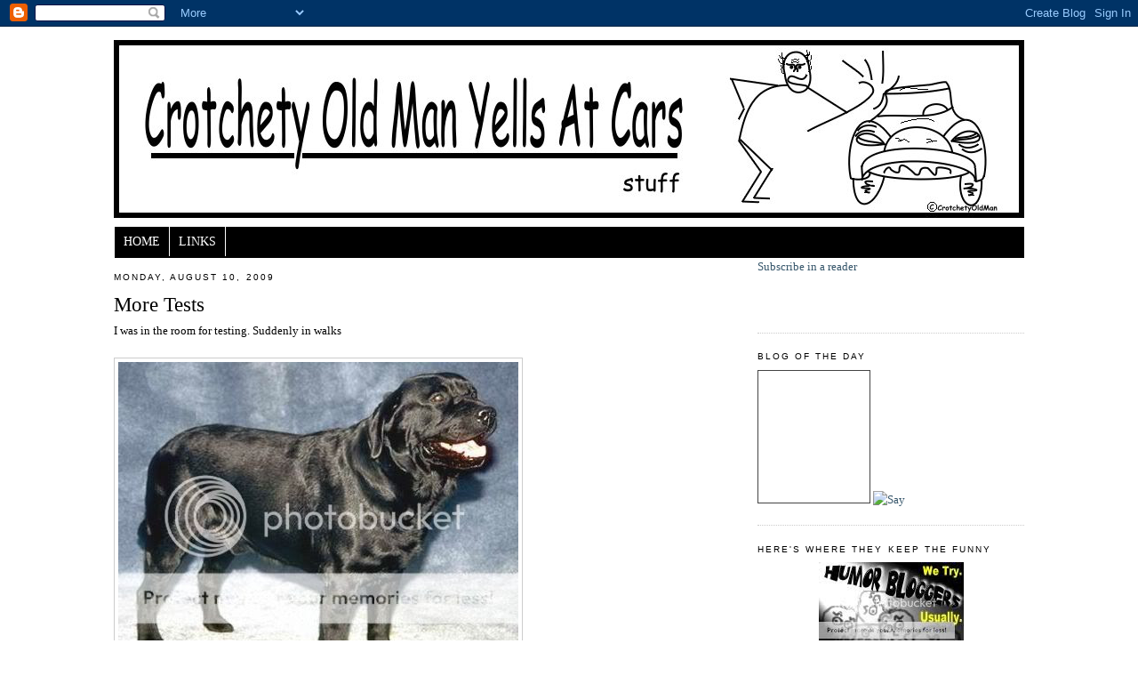

--- FILE ---
content_type: text/html; charset=UTF-8
request_url: https://crotchety-old-man-yells-at-cars.blogspot.com/2009/08/more-tests.html?showComment=1249927244265
body_size: 16273
content:
<!DOCTYPE html>
<html dir='ltr' xmlns='http://www.w3.org/1999/xhtml' xmlns:b='http://www.google.com/2005/gml/b' xmlns:data='http://www.google.com/2005/gml/data' xmlns:expr='http://www.google.com/2005/gml/expr'>
<head>
<link href='https://www.blogger.com/static/v1/widgets/2944754296-widget_css_bundle.css' rel='stylesheet' type='text/css'/>
<meta content='text/html; charset=UTF-8' http-equiv='Content-Type'/>
<meta content='blogger' name='generator'/>
<link href='https://crotchety-old-man-yells-at-cars.blogspot.com/favicon.ico' rel='icon' type='image/x-icon'/>
<link href='http://crotchety-old-man-yells-at-cars.blogspot.com/2009/08/more-tests.html' rel='canonical'/>
<link rel="alternate" type="application/atom+xml" title="Crotchety Old Man Yells At Cars - Atom" href="https://crotchety-old-man-yells-at-cars.blogspot.com/feeds/posts/default" />
<link rel="alternate" type="application/rss+xml" title="Crotchety Old Man Yells At Cars - RSS" href="https://crotchety-old-man-yells-at-cars.blogspot.com/feeds/posts/default?alt=rss" />
<link rel="service.post" type="application/atom+xml" title="Crotchety Old Man Yells At Cars - Atom" href="https://www.blogger.com/feeds/28272371/posts/default" />

<link rel="alternate" type="application/atom+xml" title="Crotchety Old Man Yells At Cars - Atom" href="https://crotchety-old-man-yells-at-cars.blogspot.com/feeds/7337457526387740749/comments/default" />
<!--Can't find substitution for tag [blog.ieCssRetrofitLinks]-->
<link href='http://i76.photobucket.com/albums/j24/joebnfran/blog%20pics2/lab.jpg' rel='image_src'/>
<meta content='http://crotchety-old-man-yells-at-cars.blogspot.com/2009/08/more-tests.html' property='og:url'/>
<meta content='More Tests' property='og:title'/>
<meta content='I was in the room for testing. Suddenly in walks He starts sniffing me all over. Yup, even my naughty bits. After a few minutes, he leaves t...' property='og:description'/>
<meta content='https://lh3.googleusercontent.com/blogger_img_proxy/AEn0k_sMCpjGro0bLnbHDcy7tS7ng8E5muSe9FxD80Qdma4ObAoW_jIWwWIxO4R99HEVodtgV79-cqsZEv_Ab84FNx-QbwUOA4NN6rKy8WAyPbPNunvO_G35gpOiIIrY5CazEM9H3lnytwF5=w1200-h630-p-k-no-nu' property='og:image'/>
<title>Crotchety Old Man Yells At Cars: More Tests</title>
<style id='page-skin-1' type='text/css'><!--
/*
-----------------------------------------------
Blogger Template Style
Name:     Minima
Designer: Douglas Bowman
URL:      www.stopdesign.com
Date:     26 Feb 2004
Updated by: Blogger Team
----------------------------------------------- */
/* Variable definitions
====================
<Variable name="bgcolor" description="Page Background Color"
type="color" default="#fff">
<Variable name="textcolor" description="Text Color"
type="color" default="#333">
<Variable name="linkcolor" description="Link Color"
type="color" default="#58a">
<Variable name="pagetitlecolor" description="Blog Title Color"
type="color" default="#666">
<Variable name="descriptioncolor" description="Blog Description Color"
type="color" default="#999">
<Variable name="titlecolor" description="Post Title Color"
type="color" default="#c60">
<Variable name="bordercolor" description="Border Color"
type="color" default="#ccc">
<Variable name="sidebarcolor" description="Sidebar Title Color"
type="color" default="#999">
<Variable name="sidebartextcolor" description="Sidebar Text Color"
type="color" default="#666">
<Variable name="visitedlinkcolor" description="Visited Link Color"
type="color" default="#999">
<Variable name="bodyfont" description="Text Font"
type="font" default="normal normal 100% Georgia, Serif">
<Variable name="headerfont" description="Sidebar Title Font"
type="font"
default="normal normal 78% 'Trebuchet MS',Trebuchet,Arial,Verdana,Sans-serif">
<Variable name="pagetitlefont" description="Blog Title Font"
type="font"
default="normal normal 200% Georgia, Serif">
<Variable name="descriptionfont" description="Blog Description Font"
type="font"
default="normal normal 78% 'Trebuchet MS', Trebuchet, Arial, Verdana, Sans-serif">
<Variable name="postfooterfont" description="Post Footer Font"
type="font"
default="normal normal 78% 'Trebuchet MS', Trebuchet, Arial, Verdana, Sans-serif">
<Variable name="startSide" description="Side where text starts in blog language"
type="automatic" default="left">
<Variable name="endSide" description="Side where text ends in blog language"
type="automatic" default="right">
*/
/* Use this with templates/template-twocol.html */
body {
background:#ffffff;
margin:0;
color:#000000;
font:x-small Georgia Serif;
font-size/* */:/**/small;
font-size: /**/small;
text-align: center;
}
a:link {
color:#35556a;
text-decoration:none;
}
a:visited {
color:#9ab9cd;
text-decoration:none;
}
a:hover {
color:#000000;
text-decoration:underline;
}
a img {
border-width:0;
}
/* Header
-----------------------------------------------
*/
#header-wrapper {
width:1024px;
margin:0 auto 10px;
border:0px solid #cccccc;
}
#header-inner {
background-position: center;
margin-left: -5px;
margin-right: auto;
}
#header {
margin: 5px;
border: 0px solid #cccccc;
text-align: center;
color:#666666;
}
#navigation{
height:35px;
line-height:33px;
width:1023px;
margin-top:10px;
margin-left:1px;
background:#000000;
color:#ffffff;
}
#navigation li{
float:left;
list-style-type:none;
border-left:0px solid #CDCFB5;
border-top:0px solid #EBE7D8;
border-right:1px solid #ffffff;
border-bottom:0px solid #777D85;
white-space:nowrap;
}
#navigation li a{
display:block;
padding:0 10px;
font-size:14px;
font-weight:normal;
text-transform:uppercase;
text-decoration:none;
background-color:inherit;
color: #ffffff;
}
* html #navigation a {width:1%;}
#navigation .selected,#navigation a:hover{
background:#ffffff;
color:#000000;
text-decoration:none;
}
#header h1 {
margin:5px 5px 0;
padding:15px 20px .25em;
line-height:1.2em;
text-transform:uppercase;
letter-spacing:.2em;
font: normal normal 200% Georgia, Serif;
}
#header a {
color:#666666;
text-decoration:none;
}
#header a:hover {
color:#666666;
}
#header .description {
margin:0 5px 5px;
padding:0 20px 15px;
max-width:700px;
text-transform:uppercase;
letter-spacing:.2em;
line-height: 1.4em;
font: normal normal 78% 'Trebuchet MS', Trebuchet, Arial, Verdana, Sans-serif;
color: #999999;
}
#header img {
margin-left: auto;
margin-right: auto;
}
/* Outer-Wrapper
----------------------------------------------- */
#outer-wrapper {
width: 1024px;
margin:0 auto;
padding:10px;
text-align:left;
font: normal normal 100% Georgia, Serif;
}
#main-wrapper {
width: 700px;
float: left;
word-wrap: break-word; /* fix for long text breaking sidebar float in IE */
overflow: hidden;     /* fix for long non-text content breaking IE sidebar float */
}
#sidebar-wrapper {
width: 300px;
float: right;
word-wrap: break-word; /* fix for long text breaking sidebar float in IE */
overflow: hidden;      /* fix for long non-text content breaking IE sidebar float */
}
/* Headings
----------------------------------------------- */
h2 {
margin:1.5em 0 .75em;
font:normal normal 78% 'Trebuchet MS',Trebuchet,Arial,Verdana,Sans-serif;
line-height: 1.4em;
text-transform:uppercase;
letter-spacing:.2em;
color:#000000;
}
/* Posts
-----------------------------------------------
*/
h2.date-header {
margin:1.5em 0 .5em;
}
.post {
margin:.5em 0 1.5em;
border-bottom:1px dotted #cccccc;
padding-bottom:1.5em;
}
.post h3 {
margin:.25em 0 0;
padding:0 0 4px;
font-size:180%;
font-weight:normal;
line-height:1.4em;
color:#000000;
}
.post h3 a, .post h3 a:visited, .post h3 strong {
display:block;
text-decoration:none;
color:#000000;
font-weight:normal;
}
.post h3 strong, .post h3 a:hover {
color:#000000;
}
.post-body {
margin:0 0 .75em;
line-height:1.6em;
}
.post-body blockquote {
line-height:1.3em;
}
.post-footer {
margin: .75em 0;
color:#000000;
text-transform:uppercase;
letter-spacing:.1em;
font: normal normal 78% 'Trebuchet MS', Trebuchet, Arial, Verdana, Sans-serif;
line-height: 1.4em;
}
.comment-link {
margin-left:.6em;
}
.post img {
padding:4px;
border:1px solid #cccccc;
}
.post blockquote {
margin:1em 20px;
}
.post blockquote p {
margin:.75em 0;
}
/* Comments
----------------------------------------------- */
#comments h4 {
margin:1em 0;
font-weight: bold;
line-height: 1.4em;
text-transform:uppercase;
letter-spacing:.2em;
color: #000000;
}
#comments-block {
margin:1em 0 1.5em;
line-height:1.6em;
}
#comments-block .comment-author {
margin:.5em 0;
}
#comments-block .comment-body {
margin:.25em 0 0;
}
#comments-block .comment-footer {
margin:-.25em 0 2em;
line-height: 1.4em;
text-transform:uppercase;
letter-spacing:.1em;
}
#comments-block .comment-body p {
margin:0 0 .75em;
}
.blog-author-comment {
margin:.25em 0 0;
}
.blog-author-comment p {
margin:0 0 .75em;
padding:5px 10px;
border:2px dotted #000000;
background:#EEEEEE;
}
.deleted-comment {
font-style:italic;
color:gray;
}
#blog-pager-newer-link {
float: left;
}
#blog-pager-older-link {
float: right;
}
#blog-pager {
text-align: center;
}
.feed-links {
clear: both;
line-height: 2.5em;
}
/* Sidebar Content
----------------------------------------------- */
.sidebar {
color: #4c4c4c;
line-height: 1.5em;
}
.sidebar ul {
list-style:none;
margin:0 0 0;
padding:0 0 0;
}
.sidebar li {
margin:0;
padding-top:0;
padding-right:0;
padding-bottom:.25em;
padding-left:15px;
text-indent:-15px;
line-height:1.5em;
}
.sidebar .widget, .main .widget {
border-bottom:1px dotted #cccccc;
margin:0 0 1.5em;
padding:0 0 1.5em;
}
.main .Blog {
border-bottom-width: 0;
}
/* Profile
----------------------------------------------- */
.profile-img {
float: left;
margin-top: 0;
margin-right: 5px;
margin-bottom: 5px;
margin-left: 0;
padding: 4px;
border: 1px solid #cccccc;
}
.profile-data {
margin:0;
text-transform:uppercase;
letter-spacing:.1em;
font: normal normal 78% 'Trebuchet MS', Trebuchet, Arial, Verdana, Sans-serif;
color: #000000;
font-weight: bold;
line-height: 1.6em;
}
.profile-datablock {
margin:.5em 0 .5em;
}
.profile-textblock {
margin: 0.5em 0;
line-height: 1.6em;
}
.profile-link {
font: normal normal 78% 'Trebuchet MS', Trebuchet, Arial, Verdana, Sans-serif;
text-transform: uppercase;
letter-spacing: .1em;
}
/* Footer
----------------------------------------------- */
#footer {
width:1024px;
clear:both;
margin:0 auto;
padding-top:15px;
line-height: 1.6em;
text-transform:uppercase;
letter-spacing:.1em;
text-align: center;
}

--></style>
<link href='https://www.blogger.com/dyn-css/authorization.css?targetBlogID=28272371&amp;zx=ae34824a-c40d-42d9-ae24-99f638b67f58' media='none' onload='if(media!=&#39;all&#39;)media=&#39;all&#39;' rel='stylesheet'/><noscript><link href='https://www.blogger.com/dyn-css/authorization.css?targetBlogID=28272371&amp;zx=ae34824a-c40d-42d9-ae24-99f638b67f58' rel='stylesheet'/></noscript>
<meta name='google-adsense-platform-account' content='ca-host-pub-1556223355139109'/>
<meta name='google-adsense-platform-domain' content='blogspot.com'/>

<!-- data-ad-client=ca-pub-3809689851329854 -->

</head>
<body>
<div class='navbar section' id='navbar'><div class='widget Navbar' data-version='1' id='Navbar1'><script type="text/javascript">
    function setAttributeOnload(object, attribute, val) {
      if(window.addEventListener) {
        window.addEventListener('load',
          function(){ object[attribute] = val; }, false);
      } else {
        window.attachEvent('onload', function(){ object[attribute] = val; });
      }
    }
  </script>
<div id="navbar-iframe-container"></div>
<script type="text/javascript" src="https://apis.google.com/js/platform.js"></script>
<script type="text/javascript">
      gapi.load("gapi.iframes:gapi.iframes.style.bubble", function() {
        if (gapi.iframes && gapi.iframes.getContext) {
          gapi.iframes.getContext().openChild({
              url: 'https://www.blogger.com/navbar/28272371?po\x3d7337457526387740749\x26origin\x3dhttps://crotchety-old-man-yells-at-cars.blogspot.com',
              where: document.getElementById("navbar-iframe-container"),
              id: "navbar-iframe"
          });
        }
      });
    </script><script type="text/javascript">
(function() {
var script = document.createElement('script');
script.type = 'text/javascript';
script.src = '//pagead2.googlesyndication.com/pagead/js/google_top_exp.js';
var head = document.getElementsByTagName('head')[0];
if (head) {
head.appendChild(script);
}})();
</script>
</div></div>
<div id='outer-wrapper'><div id='wrap2'>
<!-- skip links for text browsers -->
<span id='skiplinks' style='display:none;'>
<a href='#main'>skip to main </a> |
      <a href='#sidebar'>skip to sidebar</a>
</span>
<div id='header-wrapper'>
<div class='header section' id='header'><div class='widget Header' data-version='1' id='Header1'>
<div id='header-inner'>
<a href='https://crotchety-old-man-yells-at-cars.blogspot.com/' style='display: block'>
<img alt="Crotchety Old Man Yells At Cars" height="200px; " id="Header1_headerimg" src="//3.bp.blogspot.com/_lLT1mn7TTf8/SSm2saximkI/AAAAAAAAAGw/3oID1ywL8fQ/S1600-R/crotchetynewheader+(2).jpg" style="display: block" width="1024px; ">
</a>
</div>
</div></div>
</div>
<div id='content-wrapper'>
<div id='crosscol-wrapper' style='text-align:center'>
<div class='crosscol section' id='crosscol'><div class='widget HTML' data-version='1' id='HTML13'>
<div class='widget-content'>
<div id="navigation">
<li><a href="http://crotchety-old-man-yells-at-cars.blogspot.com/">Home</a></li>
<li><a href="http://crotchety-old-man-yells-at-cars.blogspot.com/2008/10/links.html">Links</a></li>
</div>
</div>
<div class='clear'></div>
</div></div>
</div>
<div id='main-wrapper'>
<div class='main section' id='main'><div class='widget Blog' data-version='1' id='Blog1'>
<div class='blog-posts hfeed'>

          <div class="date-outer">
        
<h2 class='date-header'><span>Monday, August 10, 2009</span></h2>

          <div class="date-posts">
        
<div class='post-outer'>
<div class='post hentry uncustomized-post-template'>
<a name='7337457526387740749'></a>
<h3 class='post-title entry-title'>
<a href='https://crotchety-old-man-yells-at-cars.blogspot.com/2009/08/more-tests.html'>More Tests</a>
</h3>
<div class='post-header-line-1'></div>
<div class='post-body entry-content'>
I was in the room for testing. Suddenly in walks<br /><br /><a href="http://s76.photobucket.com/albums/j24/joebnfran/blog%20pics2/?action=view&amp;current=lab.jpg" target="_blank"><img alt="Photobucket" border="0" src="https://lh3.googleusercontent.com/blogger_img_proxy/AEn0k_sMCpjGro0bLnbHDcy7tS7ng8E5muSe9FxD80Qdma4ObAoW_jIWwWIxO4R99HEVodtgV79-cqsZEv_Ab84FNx-QbwUOA4NN6rKy8WAyPbPNunvO_G35gpOiIIrY5CazEM9H3lnytwF5=s0-d"></a><br /><br />He starts sniffing me all over. Yup, even my naughty bits. After a few minutes, he leaves the room.<br /><br />A short while later, she walks in<br /><br /><a href="http://s76.photobucket.com/albums/j24/joebnfran/blog%20pics2/?action=view&amp;current=cat.jpg" target="_blank"><img alt="Photobucket" border="0" src="https://lh3.googleusercontent.com/blogger_img_proxy/AEn0k_vjJha10NB67K1-qGyD-cf1YO30ReGLQdUlIuYGDjXkDXs0eCxdVWvb3fPf8ICHhqjB_m26acCYqhPLgFQy4voeLbG1b0G4neZQSuVFKc-HH3nj-JtKWDnZykOHpXCyb14ok6i34Ks=s0-d"></a><br /><br />and stares at me. It was kind of creepy. Finally, she left.<br /><br />After a few minutes, the doctor finally shows up. He announces he has the results.<br /><br />"Of what" I say.<br /><br />Of your lab test and cat scan.<br /><br /><a href="http://s76.photobucket.com/albums/j24/joebnfran/smilies/?action=view&amp;current=groan.gif" target="_blank"><img alt="Photobucket" border="0" src="https://lh3.googleusercontent.com/blogger_img_proxy/AEn0k_sZFbbWgSpdkzUbMDE2hCkbzlKEJP3KrlgDbhJihISzJLtT46jg3zrf2yilTQmt7ol22Mc__X1ANO6GOTnnk73sS2p5Dm0uVUMfk-cyZysXsl1ymJh_GVzQZSMwU_SzP_IAT1rr=s0-d"></a><br /><br /><a href="http://www.humorbloggers.com/">http://www.humorbloggers.com/</a>
<div style='clear: both;'></div>
</div>
<div class='post-footer'>
<br/><center>
</center>
<br/>
<div class='post-footer-line post-footer-line-1'>
<span class='post-author vcard'>
Posted by
<span class='fn'>Da Old Man</span>
</span>
<span class='post-timestamp'>
at
<a class='timestamp-link' href='https://crotchety-old-man-yells-at-cars.blogspot.com/2009/08/more-tests.html' rel='bookmark' title='permanent link'><abbr class='published' title='2009-08-10T00:02:00-04:00'>12:02 AM</abbr></a>
</span>
<span class='star-ratings'>
</span>
<span class='post-comment-link'>
</span>
<span class='post-backlinks post-comment-link'>
</span>
<span class='post-icons'>
<span class='item-action'>
<a href='https://www.blogger.com/email-post/28272371/7337457526387740749' title='Email Post'>
<img alt="" class="icon-action" src="//www.blogger.com/img/icon18_email.gif">
</a>
</span>
<span class='item-control blog-admin pid-559067318'>
<a href='https://www.blogger.com/post-edit.g?blogID=28272371&postID=7337457526387740749&from=pencil' title='Edit Post'>
<img alt='' class='icon-action' height='18' src='https://resources.blogblog.com/img/icon18_edit_allbkg.gif' width='18'/>
</a>
</span>
</span>
</div>
<div class='post-footer-line post-footer-line-2'>
<span class='post-labels'>
</span>
</div>
<div class='post-footer-line post-footer-line-3'></div>
</div>
</div>
<div class='comments' id='comments'>
<a name='comments'></a>
<h4>
27
comments:
        
</h4>
<dl id='comments-block'>
<dt class='comment-author ' id='c2278899498985107462'>
<a name='c2278899498985107462'></a>
<a href='https://www.blogger.com/profile/08597025991965701257' rel='nofollow'>tahtimbo</a>
said...
</dt>
<dd class='comment-body'>
<p>You had me going there for a second:) Good luck with your tests. Love your sense of humor!</p>
</dd>
<dd class='comment-footer'>
<span class='comment-timestamp'>
<a href='https://crotchety-old-man-yells-at-cars.blogspot.com/2009/08/more-tests.html?showComment=1249877618025#c2278899498985107462' title='comment permalink'>
12:13 AM
</a>
<span class='item-control blog-admin pid-607888112'>
<a class='comment-delete' href='https://www.blogger.com/comment/delete/28272371/2278899498985107462' title='Delete Comment'>
<img src='https://resources.blogblog.com/img/icon_delete13.gif'/>
</a>
</span>
</span>
</dd>
<dt class='comment-author ' id='c1102136146891217378'>
<a name='c1102136146891217378'></a>
<a href='https://www.blogger.com/profile/04827716404911856909' rel='nofollow'>Janna</a>
said...
</dt>
<dd class='comment-body'>
<p>As long as you stay away from bloodhound transfusions, you should be fine.</p>
</dd>
<dd class='comment-footer'>
<span class='comment-timestamp'>
<a href='https://crotchety-old-man-yells-at-cars.blogspot.com/2009/08/more-tests.html?showComment=1249881037117#c1102136146891217378' title='comment permalink'>
1:10 AM
</a>
<span class='item-control blog-admin pid-142078355'>
<a class='comment-delete' href='https://www.blogger.com/comment/delete/28272371/1102136146891217378' title='Delete Comment'>
<img src='https://resources.blogblog.com/img/icon_delete13.gif'/>
</a>
</span>
</span>
</dd>
<dt class='comment-author ' id='c8352164876451047016'>
<a name='c8352164876451047016'></a>
<a href='https://www.blogger.com/profile/16349087080262856079' rel='nofollow'>Unknown</a>
said...
</dt>
<dd class='comment-body'>
<p>Please forgive me for being the bearer of bad news, but I think your situation may be much more serious than you think.  For your &quot;Lab&quot; is actually a &quot;Rottweiler.&quot;</p>
</dd>
<dd class='comment-footer'>
<span class='comment-timestamp'>
<a href='https://crotchety-old-man-yells-at-cars.blogspot.com/2009/08/more-tests.html?showComment=1249887318360#c8352164876451047016' title='comment permalink'>
2:55 AM
</a>
<span class='item-control blog-admin pid-551412465'>
<a class='comment-delete' href='https://www.blogger.com/comment/delete/28272371/8352164876451047016' title='Delete Comment'>
<img src='https://resources.blogblog.com/img/icon_delete13.gif'/>
</a>
</span>
</span>
</dd>
<dt class='comment-author ' id='c6145654746540027772'>
<a name='c6145654746540027772'></a>
<a href='https://www.blogger.com/profile/15537659871829290071' rel='nofollow'>Adullamite</a>
said...
</dt>
<dd class='comment-body'>
<p>Oh dear........you are recovering! :)</p>
</dd>
<dd class='comment-footer'>
<span class='comment-timestamp'>
<a href='https://crotchety-old-man-yells-at-cars.blogspot.com/2009/08/more-tests.html?showComment=1249887451216#c6145654746540027772' title='comment permalink'>
2:57 AM
</a>
<span class='item-control blog-admin pid-2017324223'>
<a class='comment-delete' href='https://www.blogger.com/comment/delete/28272371/6145654746540027772' title='Delete Comment'>
<img src='https://resources.blogblog.com/img/icon_delete13.gif'/>
</a>
</span>
</span>
</dd>
<dt class='comment-author ' id='c1592497401070144635'>
<a name='c1592497401070144635'></a>
<a href='https://www.blogger.com/profile/06019800312349427823' rel='nofollow'>Nanny Goats In Panties</a>
said...
</dt>
<dd class='comment-body'>
<p>HA HA! I mean...BOOO!!!!!!!! HISSSS!!!!!</p>
</dd>
<dd class='comment-footer'>
<span class='comment-timestamp'>
<a href='https://crotchety-old-man-yells-at-cars.blogspot.com/2009/08/more-tests.html?showComment=1249893451113#c1592497401070144635' title='comment permalink'>
4:37 AM
</a>
<span class='item-control blog-admin pid-959610453'>
<a class='comment-delete' href='https://www.blogger.com/comment/delete/28272371/1592497401070144635' title='Delete Comment'>
<img src='https://resources.blogblog.com/img/icon_delete13.gif'/>
</a>
</span>
</span>
</dd>
<dt class='comment-author ' id='c3402811526210164207'>
<a name='c3402811526210164207'></a>
<a href='https://www.blogger.com/profile/01831041071109831330' rel='nofollow'>poosemommy</a>
said...
</dt>
<dd class='comment-body'>
<p>Mwahaha!!</p>
</dd>
<dd class='comment-footer'>
<span class='comment-timestamp'>
<a href='https://crotchety-old-man-yells-at-cars.blogspot.com/2009/08/more-tests.html?showComment=1249900274012#c3402811526210164207' title='comment permalink'>
6:31 AM
</a>
<span class='item-control blog-admin pid-1396544720'>
<a class='comment-delete' href='https://www.blogger.com/comment/delete/28272371/3402811526210164207' title='Delete Comment'>
<img src='https://resources.blogblog.com/img/icon_delete13.gif'/>
</a>
</span>
</span>
</dd>
<dt class='comment-author ' id='c8487539742876837720'>
<a name='c8487539742876837720'></a>
<a href='https://www.blogger.com/profile/11997572457756451648' rel='nofollow'>A New Yorker</a>
said...
</dt>
<dd class='comment-body'>
<p>That was good Joe! The labotomy didn&#39;t steal your sense of humor. ;p</p>
</dd>
<dd class='comment-footer'>
<span class='comment-timestamp'>
<a href='https://crotchety-old-man-yells-at-cars.blogspot.com/2009/08/more-tests.html?showComment=1249901606907#c8487539742876837720' title='comment permalink'>
6:53 AM
</a>
<span class='item-control blog-admin pid-1340592912'>
<a class='comment-delete' href='https://www.blogger.com/comment/delete/28272371/8487539742876837720' title='Delete Comment'>
<img src='https://resources.blogblog.com/img/icon_delete13.gif'/>
</a>
</span>
</span>
</dd>
<dt class='comment-author ' id='c869653233828377348'>
<a name='c869653233828377348'></a>
<a href='https://www.blogger.com/profile/11818490858598810629' rel='nofollow'>nonamedufus</a>
said...
</dt>
<dd class='comment-body'>
<p>Your doc seems like a decent guy.  I guess his bark is worse than his bite. Better than being a duck: a quack with a big bill.</p>
</dd>
<dd class='comment-footer'>
<span class='comment-timestamp'>
<a href='https://crotchety-old-man-yells-at-cars.blogspot.com/2009/08/more-tests.html?showComment=1249903224003#c869653233828377348' title='comment permalink'>
7:20 AM
</a>
<span class='item-control blog-admin pid-566695590'>
<a class='comment-delete' href='https://www.blogger.com/comment/delete/28272371/869653233828377348' title='Delete Comment'>
<img src='https://resources.blogblog.com/img/icon_delete13.gif'/>
</a>
</span>
</span>
</dd>
<dt class='comment-author ' id='c618132949833111667'>
<a name='c618132949833111667'></a>
<a href='https://www.blogger.com/profile/11978025976591113499' rel='nofollow'>vanilla</a>
said...
</dt>
<dd class='comment-body'>
<p>So you had a pet scan, too?</p>
</dd>
<dd class='comment-footer'>
<span class='comment-timestamp'>
<a href='https://crotchety-old-man-yells-at-cars.blogspot.com/2009/08/more-tests.html?showComment=1249903725893#c618132949833111667' title='comment permalink'>
7:28 AM
</a>
<span class='item-control blog-admin pid-1630937826'>
<a class='comment-delete' href='https://www.blogger.com/comment/delete/28272371/618132949833111667' title='Delete Comment'>
<img src='https://resources.blogblog.com/img/icon_delete13.gif'/>
</a>
</span>
</span>
</dd>
<dt class='comment-author ' id='c3885522111426683891'>
<a name='c3885522111426683891'></a>
<a href='https://www.blogger.com/profile/14869448149679702821' rel='nofollow'>Unknown</a>
said...
</dt>
<dd class='comment-body'>
<p>OMG!  For a moment I thought you were serious because they DO train animals to sniff for certain diseases.  Hilarious!</p>
</dd>
<dd class='comment-footer'>
<span class='comment-timestamp'>
<a href='https://crotchety-old-man-yells-at-cars.blogspot.com/2009/08/more-tests.html?showComment=1249904959833#c3885522111426683891' title='comment permalink'>
7:49 AM
</a>
<span class='item-control blog-admin pid-563918952'>
<a class='comment-delete' href='https://www.blogger.com/comment/delete/28272371/3885522111426683891' title='Delete Comment'>
<img src='https://resources.blogblog.com/img/icon_delete13.gif'/>
</a>
</span>
</span>
</dd>
<dt class='comment-author ' id='c7064360834276827225'>
<a name='c7064360834276827225'></a>
Anonymous
said...
</dt>
<dd class='comment-body'>
<p>You had me going there. I was really thinking a dog and a cat walked into your room. Whew. I am slow...:)<br /><br />Hope the results were good.</p>
</dd>
<dd class='comment-footer'>
<span class='comment-timestamp'>
<a href='https://crotchety-old-man-yells-at-cars.blogspot.com/2009/08/more-tests.html?showComment=1249908508920#c7064360834276827225' title='comment permalink'>
8:48 AM
</a>
<span class='item-control blog-admin pid-746395920'>
<a class='comment-delete' href='https://www.blogger.com/comment/delete/28272371/7064360834276827225' title='Delete Comment'>
<img src='https://resources.blogblog.com/img/icon_delete13.gif'/>
</a>
</span>
</span>
</dd>
<dt class='comment-author ' id='c7790928588167775434'>
<a name='c7790928588167775434'></a>
<a href='https://www.blogger.com/profile/17990465686765948682' rel='nofollow'>ReformingGeek</a>
said...
</dt>
<dd class='comment-body'>
<p>;-)  I hope things go well during the alien spaceship probe tonight.</p>
</dd>
<dd class='comment-footer'>
<span class='comment-timestamp'>
<a href='https://crotchety-old-man-yells-at-cars.blogspot.com/2009/08/more-tests.html?showComment=1249909755849#c7790928588167775434' title='comment permalink'>
9:09 AM
</a>
<span class='item-control blog-admin pid-1554432408'>
<a class='comment-delete' href='https://www.blogger.com/comment/delete/28272371/7790928588167775434' title='Delete Comment'>
<img src='https://resources.blogblog.com/img/icon_delete13.gif'/>
</a>
</span>
</span>
</dd>
<dt class='comment-author ' id='c527177782865852766'>
<a name='c527177782865852766'></a>
<a href='https://www.blogger.com/profile/13283153659252782869' rel='nofollow'>Moooooog35</a>
said...
</dt>
<dd class='comment-body'>
<p>&quot;...hello?..is this thing on?..hello...?&quot;</p>
</dd>
<dd class='comment-footer'>
<span class='comment-timestamp'>
<a href='https://crotchety-old-man-yells-at-cars.blogspot.com/2009/08/more-tests.html?showComment=1249913628121#c527177782865852766' title='comment permalink'>
10:13 AM
</a>
<span class='item-control blog-admin pid-1084817595'>
<a class='comment-delete' href='https://www.blogger.com/comment/delete/28272371/527177782865852766' title='Delete Comment'>
<img src='https://resources.blogblog.com/img/icon_delete13.gif'/>
</a>
</span>
</span>
</dd>
<dt class='comment-author ' id='c2890595226219598068'>
<a name='c2890595226219598068'></a>
<a href='https://www.blogger.com/profile/13011996490429251383' rel='nofollow'>Buzzing J</a>
said...
</dt>
<dd class='comment-body'>
<p>Good one!<br /><br />But, you sure you&#39;re in a hospital housed by doctors and not vets?</p>
</dd>
<dd class='comment-footer'>
<span class='comment-timestamp'>
<a href='https://crotchety-old-man-yells-at-cars.blogspot.com/2009/08/more-tests.html?showComment=1249913717734#c2890595226219598068' title='comment permalink'>
10:15 AM
</a>
<span class='item-control blog-admin pid-1442293456'>
<a class='comment-delete' href='https://www.blogger.com/comment/delete/28272371/2890595226219598068' title='Delete Comment'>
<img src='https://resources.blogblog.com/img/icon_delete13.gif'/>
</a>
</span>
</span>
</dd>
<dt class='comment-author ' id='c8466834461953565759'>
<a name='c8466834461953565759'></a>
Anonymous
said...
</dt>
<dd class='comment-body'>
<p>OMgawsh DOM!<br /><br />I love it! hee hee and a ho ho and a hoo hoo!<br /><br />You silly old man!</p>
</dd>
<dd class='comment-footer'>
<span class='comment-timestamp'>
<a href='https://crotchety-old-man-yells-at-cars.blogspot.com/2009/08/more-tests.html?showComment=1249914885939#c8466834461953565759' title='comment permalink'>
10:34 AM
</a>
<span class='item-control blog-admin pid-746395920'>
<a class='comment-delete' href='https://www.blogger.com/comment/delete/28272371/8466834461953565759' title='Delete Comment'>
<img src='https://resources.blogblog.com/img/icon_delete13.gif'/>
</a>
</span>
</span>
</dd>
<dt class='comment-author ' id='c1854484857044468473'>
<a name='c1854484857044468473'></a>
<a href='https://www.blogger.com/profile/05116234285533139701' rel='nofollow'>Secondary Roads</a>
said...
</dt>
<dd class='comment-body'>
<p>You have got to be feeling better.</p>
</dd>
<dd class='comment-footer'>
<span class='comment-timestamp'>
<a href='https://crotchety-old-man-yells-at-cars.blogspot.com/2009/08/more-tests.html?showComment=1249915204403#c1854484857044468473' title='comment permalink'>
10:40 AM
</a>
<span class='item-control blog-admin pid-219421950'>
<a class='comment-delete' href='https://www.blogger.com/comment/delete/28272371/1854484857044468473' title='Delete Comment'>
<img src='https://resources.blogblog.com/img/icon_delete13.gif'/>
</a>
</span>
</span>
</dd>
<dt class='comment-author ' id='c8450729436594243541'>
<a name='c8450729436594243541'></a>
<a href='https://www.blogger.com/profile/06785788498697004273' rel='nofollow'>Sandee</a>
said...
</dt>
<dd class='comment-body'>
<p>You really are a smart ass Crotchety.  I like that about you.  Bwahahahahahahaha.<br /><br />Have a terrific day.   :)</p>
</dd>
<dd class='comment-footer'>
<span class='comment-timestamp'>
<a href='https://crotchety-old-man-yells-at-cars.blogspot.com/2009/08/more-tests.html?showComment=1249922383245#c8450729436594243541' title='comment permalink'>
12:39 PM
</a>
<span class='item-control blog-admin pid-1612419149'>
<a class='comment-delete' href='https://www.blogger.com/comment/delete/28272371/8450729436594243541' title='Delete Comment'>
<img src='https://resources.blogblog.com/img/icon_delete13.gif'/>
</a>
</span>
</span>
</dd>
<dt class='comment-author ' id='c661287512701453902'>
<a name='c661287512701453902'></a>
<a href='https://www.blogger.com/profile/08560583308799336857' rel='nofollow'>Gianetta</a>
said...
</dt>
<dd class='comment-body'>
<p>[base64]..........You made me laugh!</p>
</dd>
<dd class='comment-footer'>
<span class='comment-timestamp'>
<a href='https://crotchety-old-man-yells-at-cars.blogspot.com/2009/08/more-tests.html?showComment=1249922741472#c661287512701453902' title='comment permalink'>
12:45 PM
</a>
<span class='item-control blog-admin pid-1958202228'>
<a class='comment-delete' href='https://www.blogger.com/comment/delete/28272371/661287512701453902' title='Delete Comment'>
<img src='https://resources.blogblog.com/img/icon_delete13.gif'/>
</a>
</span>
</span>
</dd>
<dt class='comment-author ' id='c4681452191417773939'>
<a name='c4681452191417773939'></a>
Anonymous
said...
</dt>
<dd class='comment-body'>
<p>I expected an amusing denouement but not that one - LOL</p>
</dd>
<dd class='comment-footer'>
<span class='comment-timestamp'>
<a href='https://crotchety-old-man-yells-at-cars.blogspot.com/2009/08/more-tests.html?showComment=1249925306550#c4681452191417773939' title='comment permalink'>
1:28 PM
</a>
<span class='item-control blog-admin pid-746395920'>
<a class='comment-delete' href='https://www.blogger.com/comment/delete/28272371/4681452191417773939' title='Delete Comment'>
<img src='https://resources.blogblog.com/img/icon_delete13.gif'/>
</a>
</span>
</span>
</dd>
<dt class='comment-author ' id='c2223966053911948566'>
<a name='c2223966053911948566'></a>
<a href='https://www.blogger.com/profile/06907414560986208401' rel='nofollow'>brokenteepee</a>
said...
</dt>
<dd class='comment-body'>
<p>guffaw guffaw<br /><br />Good to know they haven&#39;t sucked your sense of humor out of you.</p>
</dd>
<dd class='comment-footer'>
<span class='comment-timestamp'>
<a href='https://crotchety-old-man-yells-at-cars.blogspot.com/2009/08/more-tests.html?showComment=1249927037022#c2223966053911948566' title='comment permalink'>
1:57 PM
</a>
<span class='item-control blog-admin pid-1529443508'>
<a class='comment-delete' href='https://www.blogger.com/comment/delete/28272371/2223966053911948566' title='Delete Comment'>
<img src='https://resources.blogblog.com/img/icon_delete13.gif'/>
</a>
</span>
</span>
</dd>
<dt class='comment-author ' id='c5857061612572038213'>
<a name='c5857061612572038213'></a>
<a href='https://www.blogger.com/profile/05463060912068044225' rel='nofollow'>Donnie</a>
said...
</dt>
<dd class='comment-body'>
<p>Well Joe. You got your dog breeds mixed up, but without a doubt, that is a cat. We get it... Now, when hell is your newest going home date?</p>
</dd>
<dd class='comment-footer'>
<span class='comment-timestamp'>
<a href='https://crotchety-old-man-yells-at-cars.blogspot.com/2009/08/more-tests.html?showComment=1249927244265#c5857061612572038213' title='comment permalink'>
2:00 PM
</a>
<span class='item-control blog-admin pid-709439309'>
<a class='comment-delete' href='https://www.blogger.com/comment/delete/28272371/5857061612572038213' title='Delete Comment'>
<img src='https://resources.blogblog.com/img/icon_delete13.gif'/>
</a>
</span>
</span>
</dd>
<dt class='comment-author ' id='c6163205899471352047'>
<a name='c6163205899471352047'></a>
<a href='https://www.blogger.com/profile/10327991964710241536' rel='nofollow'>Unknown</a>
said...
</dt>
<dd class='comment-body'>
<p>hardy har har...</p>
</dd>
<dd class='comment-footer'>
<span class='comment-timestamp'>
<a href='https://crotchety-old-man-yells-at-cars.blogspot.com/2009/08/more-tests.html?showComment=1249929736532#c6163205899471352047' title='comment permalink'>
2:42 PM
</a>
<span class='item-control blog-admin pid-1652299767'>
<a class='comment-delete' href='https://www.blogger.com/comment/delete/28272371/6163205899471352047' title='Delete Comment'>
<img src='https://resources.blogblog.com/img/icon_delete13.gif'/>
</a>
</span>
</span>
</dd>
<dt class='comment-author ' id='c6790867434168955104'>
<a name='c6790867434168955104'></a>
<a href='https://www.blogger.com/profile/00426313193845894179' rel='nofollow'>Un[Censored]</a>
said...
</dt>
<dd class='comment-body'>
<p>hilarity.<br /><br />Hope all is well with you, minus the the poking, prodding, needles, shoe horns and such.<br /><br />http://weekfullofmondays.blogspot.com</p>
</dd>
<dd class='comment-footer'>
<span class='comment-timestamp'>
<a href='https://crotchety-old-man-yells-at-cars.blogspot.com/2009/08/more-tests.html?showComment=1249940061498#c6790867434168955104' title='comment permalink'>
5:34 PM
</a>
<span class='item-control blog-admin pid-962083624'>
<a class='comment-delete' href='https://www.blogger.com/comment/delete/28272371/6790867434168955104' title='Delete Comment'>
<img src='https://resources.blogblog.com/img/icon_delete13.gif'/>
</a>
</span>
</span>
</dd>
<dt class='comment-author ' id='c843012731341633867'>
<a name='c843012731341633867'></a>
<a href='https://www.blogger.com/profile/05550378591715392039' rel='nofollow'>Chunks of Reality</a>
said...
</dt>
<dd class='comment-body'>
<p>I have missed you, Old Man!! How did your tests go?<br /><br />*hugs*</p>
</dd>
<dd class='comment-footer'>
<span class='comment-timestamp'>
<a href='https://crotchety-old-man-yells-at-cars.blogspot.com/2009/08/more-tests.html?showComment=1249949036810#c843012731341633867' title='comment permalink'>
8:03 PM
</a>
<span class='item-control blog-admin pid-75919500'>
<a class='comment-delete' href='https://www.blogger.com/comment/delete/28272371/843012731341633867' title='Delete Comment'>
<img src='https://resources.blogblog.com/img/icon_delete13.gif'/>
</a>
</span>
</span>
</dd>
<dt class='comment-author ' id='c1921050983402112366'>
<a name='c1921050983402112366'></a>
<a href='https://www.blogger.com/profile/05357719098554598893' rel='nofollow'>MikeWJ at Too Many Mornings</a>
said...
</dt>
<dd class='comment-body'>
<p>Funny joke!</p>
</dd>
<dd class='comment-footer'>
<span class='comment-timestamp'>
<a href='https://crotchety-old-man-yells-at-cars.blogspot.com/2009/08/more-tests.html?showComment=1249972811345#c1921050983402112366' title='comment permalink'>
2:40 AM
</a>
<span class='item-control blog-admin pid-1422930132'>
<a class='comment-delete' href='https://www.blogger.com/comment/delete/28272371/1921050983402112366' title='Delete Comment'>
<img src='https://resources.blogblog.com/img/icon_delete13.gif'/>
</a>
</span>
</span>
</dd>
<dt class='comment-author ' id='c5311738711681721796'>
<a name='c5311738711681721796'></a>
Anonymous
said...
</dt>
<dd class='comment-body'>
<p>I wondered what kind of clinic/hospital it is that allows pets to freely walk about until I read the first comment of the post.<br /><br />/facepalm</p>
</dd>
<dd class='comment-footer'>
<span class='comment-timestamp'>
<a href='https://crotchety-old-man-yells-at-cars.blogspot.com/2009/08/more-tests.html?showComment=1250091601211#c5311738711681721796' title='comment permalink'>
11:40 AM
</a>
<span class='item-control blog-admin pid-746395920'>
<a class='comment-delete' href='https://www.blogger.com/comment/delete/28272371/5311738711681721796' title='Delete Comment'>
<img src='https://resources.blogblog.com/img/icon_delete13.gif'/>
</a>
</span>
</span>
</dd>
<dt class='comment-author ' id='c5710772903934220488'>
<a name='c5710772903934220488'></a>
<a href='https://www.blogger.com/profile/10883854503294092142' rel='nofollow'>Unknown</a>
said...
</dt>
<dd class='comment-body'>
<p>I really can&#39;t believe I fell for that....<br /><br />(Shakes head)<br /><br />I really can&#39;t... :)</p>
</dd>
<dd class='comment-footer'>
<span class='comment-timestamp'>
<a href='https://crotchety-old-man-yells-at-cars.blogspot.com/2009/08/more-tests.html?showComment=1250095723936#c5710772903934220488' title='comment permalink'>
12:48 PM
</a>
<span class='item-control blog-admin pid-1594530475'>
<a class='comment-delete' href='https://www.blogger.com/comment/delete/28272371/5710772903934220488' title='Delete Comment'>
<img src='https://resources.blogblog.com/img/icon_delete13.gif'/>
</a>
</span>
</span>
</dd>
</dl>
<p class='comment-footer'>
<a href='https://www.blogger.com/comment/fullpage/post/28272371/7337457526387740749' onclick=''>Post a Comment</a>
</p>
<div id='backlinks-container'>
<div id='Blog1_backlinks-container'>
</div>
</div>
</div>
</div>

        </div></div>
      
</div>
<div class='blog-pager' id='blog-pager'>
<span id='blog-pager-newer-link'>
<a class='blog-pager-newer-link' href='https://crotchety-old-man-yells-at-cars.blogspot.com/2009/08/my-new-shirt.html' id='Blog1_blog-pager-newer-link' title='Newer Post'>Newer Post</a>
</span>
<span id='blog-pager-older-link'>
<a class='blog-pager-older-link' href='https://crotchety-old-man-yells-at-cars.blogspot.com/2009/08/it-never-ends.html' id='Blog1_blog-pager-older-link' title='Older Post'>Older Post</a>
</span>
<a class='home-link' href='https://crotchety-old-man-yells-at-cars.blogspot.com/'>Home</a>
</div>
<div class='clear'></div>
<div class='post-feeds'>
<div class='feed-links'>
Subscribe to:
<a class='feed-link' href='https://crotchety-old-man-yells-at-cars.blogspot.com/feeds/7337457526387740749/comments/default' target='_blank' type='application/atom+xml'>Post Comments (Atom)</a>
</div>
</div>
</div></div>
</div>
<div id='sidebar-wrapper'>
<div class='sidebar section' id='sidebar'><div class='widget HTML' data-version='1' id='HTML6'>
<div class='widget-content'>
<a href="http://feeds.feedburner.com/blogspot/JQXW" rel="alternate" title="Subscribe to my feed" type="application/rss+xml"><img alt="" style="border:0" src="https://lh3.googleusercontent.com/blogger_img_proxy/AEn0k_thsVZhAGAb7vx8ETPFjrJFEfvxKXtPQtvcgy1Tfw36YlnFJ9zKp6eD-NzSNZjjzt_Xs9fug9nacFu6CCU96TucWAbm0xzMEh8BPqjwdLBa2ThHWjmCe9BCDEqR_g=s0-d"></a><a href="http://feeds.feedburner.com/blogspot/JQXW" rel="alternate" title="Subscribe to my feed" type="application/rss+xml">Subscribe in a reader</a>
<p><a href="http://feeds2.feedburner.com/blogspot/JQXW"><img width="88" style="border:0" alt="" src="https://lh3.googleusercontent.com/blogger_img_proxy/AEn0k_vANyxlFuap34OyLaVmV7zRnBJ-raPXwXUXvBZ6JFkLZnjU-BfRIEWjrkMkzVdXnxPMpYjWO-3v3WkQgjSvd9Zp0wJV2VARyF-e2hmhHgOISLzvQPH9x34T9pQd7nYnUoTg_QgGEIGsbOtOREQ=s0-d" height="26"></a></p>
</div>
<div class='clear'></div>
</div><div class='widget HTML' data-version='1' id='HTML4'>
<h2 class='title'>Blog Of The Day</h2>
<div class='widget-content'>
<script id="ecard_widget" src="//entrecard.s3.amazonaws.com/widget.js?user_id=14544&amp;type=standard_127" type="text/javascript"></script>
<a href="http://buy-tees.net/2009/04/say-no-to-entrecard-paid-ads"/><img alt="Say" adverts! to no src="https://lh3.googleusercontent.com/blogger_img_proxy/AEn0k_t9DJLjdU4aQ2ZBkShEzPF8r4Da4uWe-H29GlaXoUkl_TimDM48KOSb1NUJCITRSQAxGceK_JhFgNP_0jcKwKzXJb8n0FRVuDck7KsE=s0-d" cash entrecard paid></a>
</div>
<div class='clear'></div>
</div><div class='widget HTML' data-version='1' id='HTML1'>
<h2 class='title'>Here's Where They Keep the Funny</h2>
<div class='widget-content'>
<a href=" http://www.humorbloggers.com/"><img border="0" borderborder="0" style="display:block;border:0px solid #000000;margin:0px auto 10px; text-align:center;cursor:pointer; cursor:hand;" alt="WE BLOG FUNNY" src="https://lh3.googleusercontent.com/blogger_img_proxy/AEn0k_vXXGgjX9Z3p6izCFs5wh4cmEcpBoD3R0wi8nZjK8r6qvUg2P2Uf478STrzpBGxuyuLy7Dd_6i0lT0bBxC67Tjq3uZORZ0JBbSWEUvltqgiWLpCFJ23Td34BEVnIsX_MKPNxn4iFRoAq-BgXA=s0-d"></a>
</div>
<div class='clear'></div>
</div><div class='widget HTML' data-version='1' id='HTML10'>
<div class='widget-content'>
<a href="http://www.blogengage.com"><img alt="Blog Engage Blog Forum and Blogging Community, Free Blog Submissions and Blog Traffic, Blog Directory, Article Submissions, Blog Traffic" src="https://lh3.googleusercontent.com/blogger_img_proxy/AEn0k_vpFHg2HjdPWbYq-PT_p29ySRFHR9FsBoxtNJqlcLmFyCvPB2CuLq8DJsqx13T2u_Yu8AhuCXQUNYcEFt6ozmb2eP5zKv_Rref999XzZcs_M_KBRoCOksbV5Lo0=s0-d"></a>
</div>
<div class='clear'></div>
</div><div class='widget Text' data-version='1' id='Text2'>
<h2 class='title'>Who Am I?</h2>
<div class='widget-content'>
I'm a crotchety old guy who enjoys ranting and raving about the injustices of the world. While many of my rants are political in nature, I can complain about almost anything. If I were a cartoon character, I'd be Grandpa Simpson or an elderly Eric Cartman.<br/><br/>And that is me in the picture.  :  )<br/>
</div>
<div class='clear'></div>
</div><div class='widget Image' data-version='1' id='Image1'>
<div class='widget-content'>
<img alt='' height='149' id='Image1_img' src='https://blogger.googleusercontent.com/img/b/R29vZ2xl/AVvXsEgG-v9TZdX_hlvLOELKQ3A5eqxKXdZyIBHaD3MoChj-tg6APr_FO15QXtuSvIOHwqlsipuYRPnuoa9vVY0Uv3M6k8lDcVzDfFhgGjkB1b9qCBrJy5Rue5ds9x2v_lpz-CYWSN329Q/s150/newavatar.jpg' width='150'/>
<br/>
<span class='caption'>TV ROCKS!!!</span>
</div>
<div class='clear'></div>
</div><div class='widget Image' data-version='1' id='Image4'>
<h2>New Avatar</h2>
<div class='widget-content'>
<img alt='New Avatar' height='125' id='Image4_img' src='https://blogger.googleusercontent.com/img/b/R29vZ2xl/AVvXsEg2wsXS8wSOeASB-2lOb0-uxNqoLm5864Rwp1O38BU-UsYQIYgvhrW-PUV18Vvr3KtB20gKg_fADWHb6NNDN59WS1B6pJ2_ikGRu4bSEvvqTzKsp_Nj4wNGgkGttI5S8fM-RR2_Sg/s300/crotchetyavatar125x125.jpg' width='125'/>
<br/>
</div>
<div class='clear'></div>
</div><div class='widget Image' data-version='1' id='Image3'>
<h2>Don't Steal My Stuff</h2>
<div class='widget-content'>
<img alt='Don&#39;t Steal My Stuff' height='160' id='Image3_img' src='//2.bp.blogspot.com/_lLT1mn7TTf8/SOjwKX3C4TI/AAAAAAAAAEQ/eYJtyuag58c/S230/official+watch+dog.jpg' width='150'/>
<br/>
<span class='caption'>Killer Guard Dog on Duty</span>
</div>
<div class='clear'></div>
</div><div class='widget AdSense' data-version='1' id='AdSense1'>
<div class='widget-content'>
<script type="text/javascript"><!--
google_ad_client="pub-3809689851329854";
google_ad_host="pub-1556223355139109";
google_ad_host_channel="00000";
google_ad_width=180;
google_ad_height=150;
google_ad_format="180x150_as";
google_ad_type="text_image";
google_color_border="F6F6F6";
google_color_bg="F6F6F6";
google_color_link="B8A80D";
google_color_url="999999";
google_color_text="000000";
//--></script>
<script type="text/javascript" src="//pagead2.googlesyndication.com/pagead/show_ads.js">
</script>
<div class='clear'></div>
</div>
</div><div class='widget HTML' data-version='1' id='HTML8'>
<h2 class='title'>Unique Gift Idea</h2>
<div class='widget-content'>
<a href="http://www.appreciationboxes.com/" target="_blank" title="Appreciation Boxes"><img border="0" view&current="avatar.jpg" = alt="Photobucket" src="https://lh3.googleusercontent.com/blogger_img_proxy/AEn0k_vYBvueu_C_oGA4mq9qU__E62rISG0Oxbs80n19UOz25G-lDHblUaaYJ1cqM-9ne69HnxgAPmGbL911BkdfCwPbesX2rQwbJuFUY4vJadbEcpI8LXayYUg-W62fEgFrhrMea9MU=s0-d" target="_blank"></a>
</div>
<div class='clear'></div>
</div><div class='widget LinkList' data-version='1' id='LinkList2'>
<h2>My Other Blogs</h2>
<div class='widget-content'>
<ul>
<li><a href='http://thejoyoftoast.blogspot.com/'>The Joy Of Toast</a></li>
<li><a href='http://yankeefansforever.blogspot.com/'>Yankee Fans Forever</a></li>
<li><a href='http://diabetesdestroys.blogspot.com/'>Diabetes Destroys</a></li>
</ul>
<div class='clear'></div>
</div>
</div><div class='widget HTML' data-version='1' id='HTML12'>
<h2 class='title'>Oh no!!!</h2>
<div class='widget-content'>
<a href="http://s76.photobucket.com/albums/j24/joebnfran/awards/?action=view&current=tagged.jpg" target="_blank"><img border="0" alt="Photobucket" src="https://lh3.googleusercontent.com/blogger_img_proxy/AEn0k_sgQ7gDqvhobni-vtD86jPbATnpzLs_ROV_ggA3he5zyYZVP_y-nmgPmlfER1pCl8cWEbaK3J2_bFij0qSIsmhAVO_EsMmz-R4mqmdr9aqysEa5NFrRdHQypLF7jD4Z89IYEpHl=s0-d"></a>
</div>
<div class='clear'></div>
</div><div class='widget Image' data-version='1' id='Image2'>
<h2>New Jersey Division</h2>
<div class='widget-content'>
<img alt='New Jersey Division' height='127' id='Image2_img' src='https://blogger.googleusercontent.com/img/b/R29vZ2xl/AVvXsEi3IrX4rweQMDm455AN30tHK-f5_cjL0b0UIIu_dGgnfz4ZrrRkI5gYTDi9Ik3YOXdkRBy_Eq3aEdTpa39JCw0JtwjP0oUPwqeUHVU4K6hubBJ-_mVj2ZVCddgezROqrncVAxRafA/s230/AllArkieArmy2.jpg' width='225'/>
<br/>
</div>
<div class='clear'></div>
</div><div class='widget HTML' data-version='1' id='HTML3'>
<h2 class='title'>BlogCatalog</h2>
<div class='widget-content'>
<script src="//www.blogcatalog.com/w/recent.php?id=4403521&amp;width=180&amp;rows=5&amp;bgcolor=EEEEEE&amp;bcolor=AA0000&amp;lcolor=333333&amp;hcolor=FFFFFF&amp;img=l&amp;htext=Recent+Viewers&amp;name=0" type="text/javascript"></script>
</div>
<div class='clear'></div>
</div><div class='widget BlogArchive' data-version='1' id='BlogArchive1'>
<h2>Blog Archive</h2>
<div class='widget-content'>
<div id='ArchiveList'>
<div id='BlogArchive1_ArchiveList'>
<ul class='hierarchy'>
<li class='archivedate collapsed'>
<a class='toggle' href='javascript:void(0)'>
<span class='zippy'>

        &#9658;&#160;
      
</span>
</a>
<a class='post-count-link' href='https://crotchety-old-man-yells-at-cars.blogspot.com/2011/'>
2011
</a>
<span class='post-count' dir='ltr'>(56)</span>
<ul class='hierarchy'>
<li class='archivedate collapsed'>
<a class='toggle' href='javascript:void(0)'>
<span class='zippy'>

        &#9658;&#160;
      
</span>
</a>
<a class='post-count-link' href='https://crotchety-old-man-yells-at-cars.blogspot.com/2011/11/'>
November
</a>
<span class='post-count' dir='ltr'>(4)</span>
</li>
</ul>
<ul class='hierarchy'>
<li class='archivedate collapsed'>
<a class='toggle' href='javascript:void(0)'>
<span class='zippy'>

        &#9658;&#160;
      
</span>
</a>
<a class='post-count-link' href='https://crotchety-old-man-yells-at-cars.blogspot.com/2011/10/'>
October
</a>
<span class='post-count' dir='ltr'>(5)</span>
</li>
</ul>
<ul class='hierarchy'>
<li class='archivedate collapsed'>
<a class='toggle' href='javascript:void(0)'>
<span class='zippy'>

        &#9658;&#160;
      
</span>
</a>
<a class='post-count-link' href='https://crotchety-old-man-yells-at-cars.blogspot.com/2011/08/'>
August
</a>
<span class='post-count' dir='ltr'>(6)</span>
</li>
</ul>
<ul class='hierarchy'>
<li class='archivedate collapsed'>
<a class='toggle' href='javascript:void(0)'>
<span class='zippy'>

        &#9658;&#160;
      
</span>
</a>
<a class='post-count-link' href='https://crotchety-old-man-yells-at-cars.blogspot.com/2011/07/'>
July
</a>
<span class='post-count' dir='ltr'>(2)</span>
</li>
</ul>
<ul class='hierarchy'>
<li class='archivedate collapsed'>
<a class='toggle' href='javascript:void(0)'>
<span class='zippy'>

        &#9658;&#160;
      
</span>
</a>
<a class='post-count-link' href='https://crotchety-old-man-yells-at-cars.blogspot.com/2011/06/'>
June
</a>
<span class='post-count' dir='ltr'>(7)</span>
</li>
</ul>
<ul class='hierarchy'>
<li class='archivedate collapsed'>
<a class='toggle' href='javascript:void(0)'>
<span class='zippy'>

        &#9658;&#160;
      
</span>
</a>
<a class='post-count-link' href='https://crotchety-old-man-yells-at-cars.blogspot.com/2011/05/'>
May
</a>
<span class='post-count' dir='ltr'>(3)</span>
</li>
</ul>
<ul class='hierarchy'>
<li class='archivedate collapsed'>
<a class='toggle' href='javascript:void(0)'>
<span class='zippy'>

        &#9658;&#160;
      
</span>
</a>
<a class='post-count-link' href='https://crotchety-old-man-yells-at-cars.blogspot.com/2011/04/'>
April
</a>
<span class='post-count' dir='ltr'>(10)</span>
</li>
</ul>
<ul class='hierarchy'>
<li class='archivedate collapsed'>
<a class='toggle' href='javascript:void(0)'>
<span class='zippy'>

        &#9658;&#160;
      
</span>
</a>
<a class='post-count-link' href='https://crotchety-old-man-yells-at-cars.blogspot.com/2011/03/'>
March
</a>
<span class='post-count' dir='ltr'>(4)</span>
</li>
</ul>
<ul class='hierarchy'>
<li class='archivedate collapsed'>
<a class='toggle' href='javascript:void(0)'>
<span class='zippy'>

        &#9658;&#160;
      
</span>
</a>
<a class='post-count-link' href='https://crotchety-old-man-yells-at-cars.blogspot.com/2011/02/'>
February
</a>
<span class='post-count' dir='ltr'>(6)</span>
</li>
</ul>
<ul class='hierarchy'>
<li class='archivedate collapsed'>
<a class='toggle' href='javascript:void(0)'>
<span class='zippy'>

        &#9658;&#160;
      
</span>
</a>
<a class='post-count-link' href='https://crotchety-old-man-yells-at-cars.blogspot.com/2011/01/'>
January
</a>
<span class='post-count' dir='ltr'>(9)</span>
</li>
</ul>
</li>
</ul>
<ul class='hierarchy'>
<li class='archivedate collapsed'>
<a class='toggle' href='javascript:void(0)'>
<span class='zippy'>

        &#9658;&#160;
      
</span>
</a>
<a class='post-count-link' href='https://crotchety-old-man-yells-at-cars.blogspot.com/2010/'>
2010
</a>
<span class='post-count' dir='ltr'>(72)</span>
<ul class='hierarchy'>
<li class='archivedate collapsed'>
<a class='toggle' href='javascript:void(0)'>
<span class='zippy'>

        &#9658;&#160;
      
</span>
</a>
<a class='post-count-link' href='https://crotchety-old-man-yells-at-cars.blogspot.com/2010/12/'>
December
</a>
<span class='post-count' dir='ltr'>(10)</span>
</li>
</ul>
<ul class='hierarchy'>
<li class='archivedate collapsed'>
<a class='toggle' href='javascript:void(0)'>
<span class='zippy'>

        &#9658;&#160;
      
</span>
</a>
<a class='post-count-link' href='https://crotchety-old-man-yells-at-cars.blogspot.com/2010/11/'>
November
</a>
<span class='post-count' dir='ltr'>(10)</span>
</li>
</ul>
<ul class='hierarchy'>
<li class='archivedate collapsed'>
<a class='toggle' href='javascript:void(0)'>
<span class='zippy'>

        &#9658;&#160;
      
</span>
</a>
<a class='post-count-link' href='https://crotchety-old-man-yells-at-cars.blogspot.com/2010/10/'>
October
</a>
<span class='post-count' dir='ltr'>(4)</span>
</li>
</ul>
<ul class='hierarchy'>
<li class='archivedate collapsed'>
<a class='toggle' href='javascript:void(0)'>
<span class='zippy'>

        &#9658;&#160;
      
</span>
</a>
<a class='post-count-link' href='https://crotchety-old-man-yells-at-cars.blogspot.com/2010/09/'>
September
</a>
<span class='post-count' dir='ltr'>(2)</span>
</li>
</ul>
<ul class='hierarchy'>
<li class='archivedate collapsed'>
<a class='toggle' href='javascript:void(0)'>
<span class='zippy'>

        &#9658;&#160;
      
</span>
</a>
<a class='post-count-link' href='https://crotchety-old-man-yells-at-cars.blogspot.com/2010/08/'>
August
</a>
<span class='post-count' dir='ltr'>(5)</span>
</li>
</ul>
<ul class='hierarchy'>
<li class='archivedate collapsed'>
<a class='toggle' href='javascript:void(0)'>
<span class='zippy'>

        &#9658;&#160;
      
</span>
</a>
<a class='post-count-link' href='https://crotchety-old-man-yells-at-cars.blogspot.com/2010/07/'>
July
</a>
<span class='post-count' dir='ltr'>(5)</span>
</li>
</ul>
<ul class='hierarchy'>
<li class='archivedate collapsed'>
<a class='toggle' href='javascript:void(0)'>
<span class='zippy'>

        &#9658;&#160;
      
</span>
</a>
<a class='post-count-link' href='https://crotchety-old-man-yells-at-cars.blogspot.com/2010/06/'>
June
</a>
<span class='post-count' dir='ltr'>(7)</span>
</li>
</ul>
<ul class='hierarchy'>
<li class='archivedate collapsed'>
<a class='toggle' href='javascript:void(0)'>
<span class='zippy'>

        &#9658;&#160;
      
</span>
</a>
<a class='post-count-link' href='https://crotchety-old-man-yells-at-cars.blogspot.com/2010/05/'>
May
</a>
<span class='post-count' dir='ltr'>(3)</span>
</li>
</ul>
<ul class='hierarchy'>
<li class='archivedate collapsed'>
<a class='toggle' href='javascript:void(0)'>
<span class='zippy'>

        &#9658;&#160;
      
</span>
</a>
<a class='post-count-link' href='https://crotchety-old-man-yells-at-cars.blogspot.com/2010/04/'>
April
</a>
<span class='post-count' dir='ltr'>(4)</span>
</li>
</ul>
<ul class='hierarchy'>
<li class='archivedate collapsed'>
<a class='toggle' href='javascript:void(0)'>
<span class='zippy'>

        &#9658;&#160;
      
</span>
</a>
<a class='post-count-link' href='https://crotchety-old-man-yells-at-cars.blogspot.com/2010/03/'>
March
</a>
<span class='post-count' dir='ltr'>(7)</span>
</li>
</ul>
<ul class='hierarchy'>
<li class='archivedate collapsed'>
<a class='toggle' href='javascript:void(0)'>
<span class='zippy'>

        &#9658;&#160;
      
</span>
</a>
<a class='post-count-link' href='https://crotchety-old-man-yells-at-cars.blogspot.com/2010/02/'>
February
</a>
<span class='post-count' dir='ltr'>(5)</span>
</li>
</ul>
<ul class='hierarchy'>
<li class='archivedate collapsed'>
<a class='toggle' href='javascript:void(0)'>
<span class='zippy'>

        &#9658;&#160;
      
</span>
</a>
<a class='post-count-link' href='https://crotchety-old-man-yells-at-cars.blogspot.com/2010/01/'>
January
</a>
<span class='post-count' dir='ltr'>(10)</span>
</li>
</ul>
</li>
</ul>
<ul class='hierarchy'>
<li class='archivedate expanded'>
<a class='toggle' href='javascript:void(0)'>
<span class='zippy toggle-open'>

        &#9660;&#160;
      
</span>
</a>
<a class='post-count-link' href='https://crotchety-old-man-yells-at-cars.blogspot.com/2009/'>
2009
</a>
<span class='post-count' dir='ltr'>(230)</span>
<ul class='hierarchy'>
<li class='archivedate collapsed'>
<a class='toggle' href='javascript:void(0)'>
<span class='zippy'>

        &#9658;&#160;
      
</span>
</a>
<a class='post-count-link' href='https://crotchety-old-man-yells-at-cars.blogspot.com/2009/12/'>
December
</a>
<span class='post-count' dir='ltr'>(5)</span>
</li>
</ul>
<ul class='hierarchy'>
<li class='archivedate collapsed'>
<a class='toggle' href='javascript:void(0)'>
<span class='zippy'>

        &#9658;&#160;
      
</span>
</a>
<a class='post-count-link' href='https://crotchety-old-man-yells-at-cars.blogspot.com/2009/11/'>
November
</a>
<span class='post-count' dir='ltr'>(5)</span>
</li>
</ul>
<ul class='hierarchy'>
<li class='archivedate collapsed'>
<a class='toggle' href='javascript:void(0)'>
<span class='zippy'>

        &#9658;&#160;
      
</span>
</a>
<a class='post-count-link' href='https://crotchety-old-man-yells-at-cars.blogspot.com/2009/10/'>
October
</a>
<span class='post-count' dir='ltr'>(6)</span>
</li>
</ul>
<ul class='hierarchy'>
<li class='archivedate collapsed'>
<a class='toggle' href='javascript:void(0)'>
<span class='zippy'>

        &#9658;&#160;
      
</span>
</a>
<a class='post-count-link' href='https://crotchety-old-man-yells-at-cars.blogspot.com/2009/09/'>
September
</a>
<span class='post-count' dir='ltr'>(7)</span>
</li>
</ul>
<ul class='hierarchy'>
<li class='archivedate expanded'>
<a class='toggle' href='javascript:void(0)'>
<span class='zippy toggle-open'>

        &#9660;&#160;
      
</span>
</a>
<a class='post-count-link' href='https://crotchety-old-man-yells-at-cars.blogspot.com/2009/08/'>
August
</a>
<span class='post-count' dir='ltr'>(15)</span>
<ul class='posts'>
<li><a href='https://crotchety-old-man-yells-at-cars.blogspot.com/2009/08/new-info.html'>New Info</a></li>
<li><a href='https://crotchety-old-man-yells-at-cars.blogspot.com/2009/08/i-was-right.html'>I Was Right...</a></li>
<li><a href='https://crotchety-old-man-yells-at-cars.blogspot.com/2009/08/here-we-go-again.html'>Here we go again</a></li>
<li><a href='https://crotchety-old-man-yells-at-cars.blogspot.com/2009/08/zoo-of-depressed-animals.html'>The Zoo of Depressed Animals</a></li>
<li><a href='https://crotchety-old-man-yells-at-cars.blogspot.com/2009/08/quick-update.html'>Quick Update</a></li>
<li><a href='https://crotchety-old-man-yells-at-cars.blogspot.com/2009/08/its-zoo-week.html'>It&#39;s Zoo Week</a></li>
<li><a href='https://crotchety-old-man-yells-at-cars.blogspot.com/2009/08/yay.html'>Yay!!!!!!!!!</a></li>
<li><a href='https://crotchety-old-man-yells-at-cars.blogspot.com/2009/08/my-new-shirt.html'>My new shirt</a></li>
<li><a href='https://crotchety-old-man-yells-at-cars.blogspot.com/2009/08/more-tests.html'>More Tests</a></li>
<li><a href='https://crotchety-old-man-yells-at-cars.blogspot.com/2009/08/it-never-ends.html'>It never ends</a></li>
<li><a href='https://crotchety-old-man-yells-at-cars.blogspot.com/2009/08/whew.html'>Whew!!!</a></li>
<li><a href='https://crotchety-old-man-yells-at-cars.blogspot.com/2009/08/its-clusterfck.html'>It&#39;s a Clusterf*ck</a></li>
<li><a href='https://crotchety-old-man-yells-at-cars.blogspot.com/2009/08/odds-and-ends.html'>Odds and Ends</a></li>
<li><a href='https://crotchety-old-man-yells-at-cars.blogspot.com/2009/08/advice-for-men.html'>Advice for Men</a></li>
<li><a href='https://crotchety-old-man-yells-at-cars.blogspot.com/2009/08/i-want-my-mtv.html'>I Want My MTV</a></li>
</ul>
</li>
</ul>
<ul class='hierarchy'>
<li class='archivedate collapsed'>
<a class='toggle' href='javascript:void(0)'>
<span class='zippy'>

        &#9658;&#160;
      
</span>
</a>
<a class='post-count-link' href='https://crotchety-old-man-yells-at-cars.blogspot.com/2009/07/'>
July
</a>
<span class='post-count' dir='ltr'>(15)</span>
</li>
</ul>
<ul class='hierarchy'>
<li class='archivedate collapsed'>
<a class='toggle' href='javascript:void(0)'>
<span class='zippy'>

        &#9658;&#160;
      
</span>
</a>
<a class='post-count-link' href='https://crotchety-old-man-yells-at-cars.blogspot.com/2009/06/'>
June
</a>
<span class='post-count' dir='ltr'>(26)</span>
</li>
</ul>
<ul class='hierarchy'>
<li class='archivedate collapsed'>
<a class='toggle' href='javascript:void(0)'>
<span class='zippy'>

        &#9658;&#160;
      
</span>
</a>
<a class='post-count-link' href='https://crotchety-old-man-yells-at-cars.blogspot.com/2009/05/'>
May
</a>
<span class='post-count' dir='ltr'>(31)</span>
</li>
</ul>
<ul class='hierarchy'>
<li class='archivedate collapsed'>
<a class='toggle' href='javascript:void(0)'>
<span class='zippy'>

        &#9658;&#160;
      
</span>
</a>
<a class='post-count-link' href='https://crotchety-old-man-yells-at-cars.blogspot.com/2009/04/'>
April
</a>
<span class='post-count' dir='ltr'>(30)</span>
</li>
</ul>
<ul class='hierarchy'>
<li class='archivedate collapsed'>
<a class='toggle' href='javascript:void(0)'>
<span class='zippy'>

        &#9658;&#160;
      
</span>
</a>
<a class='post-count-link' href='https://crotchety-old-man-yells-at-cars.blogspot.com/2009/03/'>
March
</a>
<span class='post-count' dir='ltr'>(31)</span>
</li>
</ul>
<ul class='hierarchy'>
<li class='archivedate collapsed'>
<a class='toggle' href='javascript:void(0)'>
<span class='zippy'>

        &#9658;&#160;
      
</span>
</a>
<a class='post-count-link' href='https://crotchety-old-man-yells-at-cars.blogspot.com/2009/02/'>
February
</a>
<span class='post-count' dir='ltr'>(28)</span>
</li>
</ul>
<ul class='hierarchy'>
<li class='archivedate collapsed'>
<a class='toggle' href='javascript:void(0)'>
<span class='zippy'>

        &#9658;&#160;
      
</span>
</a>
<a class='post-count-link' href='https://crotchety-old-man-yells-at-cars.blogspot.com/2009/01/'>
January
</a>
<span class='post-count' dir='ltr'>(31)</span>
</li>
</ul>
</li>
</ul>
<ul class='hierarchy'>
<li class='archivedate collapsed'>
<a class='toggle' href='javascript:void(0)'>
<span class='zippy'>

        &#9658;&#160;
      
</span>
</a>
<a class='post-count-link' href='https://crotchety-old-man-yells-at-cars.blogspot.com/2008/'>
2008
</a>
<span class='post-count' dir='ltr'>(299)</span>
<ul class='hierarchy'>
<li class='archivedate collapsed'>
<a class='toggle' href='javascript:void(0)'>
<span class='zippy'>

        &#9658;&#160;
      
</span>
</a>
<a class='post-count-link' href='https://crotchety-old-man-yells-at-cars.blogspot.com/2008/12/'>
December
</a>
<span class='post-count' dir='ltr'>(32)</span>
</li>
</ul>
<ul class='hierarchy'>
<li class='archivedate collapsed'>
<a class='toggle' href='javascript:void(0)'>
<span class='zippy'>

        &#9658;&#160;
      
</span>
</a>
<a class='post-count-link' href='https://crotchety-old-man-yells-at-cars.blogspot.com/2008/11/'>
November
</a>
<span class='post-count' dir='ltr'>(30)</span>
</li>
</ul>
<ul class='hierarchy'>
<li class='archivedate collapsed'>
<a class='toggle' href='javascript:void(0)'>
<span class='zippy'>

        &#9658;&#160;
      
</span>
</a>
<a class='post-count-link' href='https://crotchety-old-man-yells-at-cars.blogspot.com/2008/10/'>
October
</a>
<span class='post-count' dir='ltr'>(32)</span>
</li>
</ul>
<ul class='hierarchy'>
<li class='archivedate collapsed'>
<a class='toggle' href='javascript:void(0)'>
<span class='zippy'>

        &#9658;&#160;
      
</span>
</a>
<a class='post-count-link' href='https://crotchety-old-man-yells-at-cars.blogspot.com/2008/09/'>
September
</a>
<span class='post-count' dir='ltr'>(30)</span>
</li>
</ul>
<ul class='hierarchy'>
<li class='archivedate collapsed'>
<a class='toggle' href='javascript:void(0)'>
<span class='zippy'>

        &#9658;&#160;
      
</span>
</a>
<a class='post-count-link' href='https://crotchety-old-man-yells-at-cars.blogspot.com/2008/08/'>
August
</a>
<span class='post-count' dir='ltr'>(33)</span>
</li>
</ul>
<ul class='hierarchy'>
<li class='archivedate collapsed'>
<a class='toggle' href='javascript:void(0)'>
<span class='zippy'>

        &#9658;&#160;
      
</span>
</a>
<a class='post-count-link' href='https://crotchety-old-man-yells-at-cars.blogspot.com/2008/07/'>
July
</a>
<span class='post-count' dir='ltr'>(30)</span>
</li>
</ul>
<ul class='hierarchy'>
<li class='archivedate collapsed'>
<a class='toggle' href='javascript:void(0)'>
<span class='zippy'>

        &#9658;&#160;
      
</span>
</a>
<a class='post-count-link' href='https://crotchety-old-man-yells-at-cars.blogspot.com/2008/06/'>
June
</a>
<span class='post-count' dir='ltr'>(33)</span>
</li>
</ul>
<ul class='hierarchy'>
<li class='archivedate collapsed'>
<a class='toggle' href='javascript:void(0)'>
<span class='zippy'>

        &#9658;&#160;
      
</span>
</a>
<a class='post-count-link' href='https://crotchety-old-man-yells-at-cars.blogspot.com/2008/05/'>
May
</a>
<span class='post-count' dir='ltr'>(33)</span>
</li>
</ul>
<ul class='hierarchy'>
<li class='archivedate collapsed'>
<a class='toggle' href='javascript:void(0)'>
<span class='zippy'>

        &#9658;&#160;
      
</span>
</a>
<a class='post-count-link' href='https://crotchety-old-man-yells-at-cars.blogspot.com/2008/04/'>
April
</a>
<span class='post-count' dir='ltr'>(30)</span>
</li>
</ul>
<ul class='hierarchy'>
<li class='archivedate collapsed'>
<a class='toggle' href='javascript:void(0)'>
<span class='zippy'>

        &#9658;&#160;
      
</span>
</a>
<a class='post-count-link' href='https://crotchety-old-man-yells-at-cars.blogspot.com/2008/03/'>
March
</a>
<span class='post-count' dir='ltr'>(14)</span>
</li>
</ul>
<ul class='hierarchy'>
<li class='archivedate collapsed'>
<a class='toggle' href='javascript:void(0)'>
<span class='zippy'>

        &#9658;&#160;
      
</span>
</a>
<a class='post-count-link' href='https://crotchety-old-man-yells-at-cars.blogspot.com/2008/02/'>
February
</a>
<span class='post-count' dir='ltr'>(1)</span>
</li>
</ul>
<ul class='hierarchy'>
<li class='archivedate collapsed'>
<a class='toggle' href='javascript:void(0)'>
<span class='zippy'>

        &#9658;&#160;
      
</span>
</a>
<a class='post-count-link' href='https://crotchety-old-man-yells-at-cars.blogspot.com/2008/01/'>
January
</a>
<span class='post-count' dir='ltr'>(1)</span>
</li>
</ul>
</li>
</ul>
<ul class='hierarchy'>
<li class='archivedate collapsed'>
<a class='toggle' href='javascript:void(0)'>
<span class='zippy'>

        &#9658;&#160;
      
</span>
</a>
<a class='post-count-link' href='https://crotchety-old-man-yells-at-cars.blogspot.com/2007/'>
2007
</a>
<span class='post-count' dir='ltr'>(69)</span>
<ul class='hierarchy'>
<li class='archivedate collapsed'>
<a class='toggle' href='javascript:void(0)'>
<span class='zippy'>

        &#9658;&#160;
      
</span>
</a>
<a class='post-count-link' href='https://crotchety-old-man-yells-at-cars.blogspot.com/2007/12/'>
December
</a>
<span class='post-count' dir='ltr'>(2)</span>
</li>
</ul>
<ul class='hierarchy'>
<li class='archivedate collapsed'>
<a class='toggle' href='javascript:void(0)'>
<span class='zippy'>

        &#9658;&#160;
      
</span>
</a>
<a class='post-count-link' href='https://crotchety-old-man-yells-at-cars.blogspot.com/2007/11/'>
November
</a>
<span class='post-count' dir='ltr'>(1)</span>
</li>
</ul>
<ul class='hierarchy'>
<li class='archivedate collapsed'>
<a class='toggle' href='javascript:void(0)'>
<span class='zippy'>

        &#9658;&#160;
      
</span>
</a>
<a class='post-count-link' href='https://crotchety-old-man-yells-at-cars.blogspot.com/2007/10/'>
October
</a>
<span class='post-count' dir='ltr'>(4)</span>
</li>
</ul>
<ul class='hierarchy'>
<li class='archivedate collapsed'>
<a class='toggle' href='javascript:void(0)'>
<span class='zippy'>

        &#9658;&#160;
      
</span>
</a>
<a class='post-count-link' href='https://crotchety-old-man-yells-at-cars.blogspot.com/2007/09/'>
September
</a>
<span class='post-count' dir='ltr'>(3)</span>
</li>
</ul>
<ul class='hierarchy'>
<li class='archivedate collapsed'>
<a class='toggle' href='javascript:void(0)'>
<span class='zippy'>

        &#9658;&#160;
      
</span>
</a>
<a class='post-count-link' href='https://crotchety-old-man-yells-at-cars.blogspot.com/2007/08/'>
August
</a>
<span class='post-count' dir='ltr'>(2)</span>
</li>
</ul>
<ul class='hierarchy'>
<li class='archivedate collapsed'>
<a class='toggle' href='javascript:void(0)'>
<span class='zippy'>

        &#9658;&#160;
      
</span>
</a>
<a class='post-count-link' href='https://crotchety-old-man-yells-at-cars.blogspot.com/2007/07/'>
July
</a>
<span class='post-count' dir='ltr'>(6)</span>
</li>
</ul>
<ul class='hierarchy'>
<li class='archivedate collapsed'>
<a class='toggle' href='javascript:void(0)'>
<span class='zippy'>

        &#9658;&#160;
      
</span>
</a>
<a class='post-count-link' href='https://crotchety-old-man-yells-at-cars.blogspot.com/2007/06/'>
June
</a>
<span class='post-count' dir='ltr'>(2)</span>
</li>
</ul>
<ul class='hierarchy'>
<li class='archivedate collapsed'>
<a class='toggle' href='javascript:void(0)'>
<span class='zippy'>

        &#9658;&#160;
      
</span>
</a>
<a class='post-count-link' href='https://crotchety-old-man-yells-at-cars.blogspot.com/2007/05/'>
May
</a>
<span class='post-count' dir='ltr'>(5)</span>
</li>
</ul>
<ul class='hierarchy'>
<li class='archivedate collapsed'>
<a class='toggle' href='javascript:void(0)'>
<span class='zippy'>

        &#9658;&#160;
      
</span>
</a>
<a class='post-count-link' href='https://crotchety-old-man-yells-at-cars.blogspot.com/2007/04/'>
April
</a>
<span class='post-count' dir='ltr'>(5)</span>
</li>
</ul>
<ul class='hierarchy'>
<li class='archivedate collapsed'>
<a class='toggle' href='javascript:void(0)'>
<span class='zippy'>

        &#9658;&#160;
      
</span>
</a>
<a class='post-count-link' href='https://crotchety-old-man-yells-at-cars.blogspot.com/2007/03/'>
March
</a>
<span class='post-count' dir='ltr'>(17)</span>
</li>
</ul>
<ul class='hierarchy'>
<li class='archivedate collapsed'>
<a class='toggle' href='javascript:void(0)'>
<span class='zippy'>

        &#9658;&#160;
      
</span>
</a>
<a class='post-count-link' href='https://crotchety-old-man-yells-at-cars.blogspot.com/2007/02/'>
February
</a>
<span class='post-count' dir='ltr'>(19)</span>
</li>
</ul>
<ul class='hierarchy'>
<li class='archivedate collapsed'>
<a class='toggle' href='javascript:void(0)'>
<span class='zippy'>

        &#9658;&#160;
      
</span>
</a>
<a class='post-count-link' href='https://crotchety-old-man-yells-at-cars.blogspot.com/2007/01/'>
January
</a>
<span class='post-count' dir='ltr'>(3)</span>
</li>
</ul>
</li>
</ul>
<ul class='hierarchy'>
<li class='archivedate collapsed'>
<a class='toggle' href='javascript:void(0)'>
<span class='zippy'>

        &#9658;&#160;
      
</span>
</a>
<a class='post-count-link' href='https://crotchety-old-man-yells-at-cars.blogspot.com/2006/'>
2006
</a>
<span class='post-count' dir='ltr'>(59)</span>
<ul class='hierarchy'>
<li class='archivedate collapsed'>
<a class='toggle' href='javascript:void(0)'>
<span class='zippy'>

        &#9658;&#160;
      
</span>
</a>
<a class='post-count-link' href='https://crotchety-old-man-yells-at-cars.blogspot.com/2006/12/'>
December
</a>
<span class='post-count' dir='ltr'>(3)</span>
</li>
</ul>
<ul class='hierarchy'>
<li class='archivedate collapsed'>
<a class='toggle' href='javascript:void(0)'>
<span class='zippy'>

        &#9658;&#160;
      
</span>
</a>
<a class='post-count-link' href='https://crotchety-old-man-yells-at-cars.blogspot.com/2006/11/'>
November
</a>
<span class='post-count' dir='ltr'>(5)</span>
</li>
</ul>
<ul class='hierarchy'>
<li class='archivedate collapsed'>
<a class='toggle' href='javascript:void(0)'>
<span class='zippy'>

        &#9658;&#160;
      
</span>
</a>
<a class='post-count-link' href='https://crotchety-old-man-yells-at-cars.blogspot.com/2006/10/'>
October
</a>
<span class='post-count' dir='ltr'>(6)</span>
</li>
</ul>
<ul class='hierarchy'>
<li class='archivedate collapsed'>
<a class='toggle' href='javascript:void(0)'>
<span class='zippy'>

        &#9658;&#160;
      
</span>
</a>
<a class='post-count-link' href='https://crotchety-old-man-yells-at-cars.blogspot.com/2006/09/'>
September
</a>
<span class='post-count' dir='ltr'>(6)</span>
</li>
</ul>
<ul class='hierarchy'>
<li class='archivedate collapsed'>
<a class='toggle' href='javascript:void(0)'>
<span class='zippy'>

        &#9658;&#160;
      
</span>
</a>
<a class='post-count-link' href='https://crotchety-old-man-yells-at-cars.blogspot.com/2006/08/'>
August
</a>
<span class='post-count' dir='ltr'>(16)</span>
</li>
</ul>
<ul class='hierarchy'>
<li class='archivedate collapsed'>
<a class='toggle' href='javascript:void(0)'>
<span class='zippy'>

        &#9658;&#160;
      
</span>
</a>
<a class='post-count-link' href='https://crotchety-old-man-yells-at-cars.blogspot.com/2006/07/'>
July
</a>
<span class='post-count' dir='ltr'>(14)</span>
</li>
</ul>
<ul class='hierarchy'>
<li class='archivedate collapsed'>
<a class='toggle' href='javascript:void(0)'>
<span class='zippy'>

        &#9658;&#160;
      
</span>
</a>
<a class='post-count-link' href='https://crotchety-old-man-yells-at-cars.blogspot.com/2006/06/'>
June
</a>
<span class='post-count' dir='ltr'>(6)</span>
</li>
</ul>
<ul class='hierarchy'>
<li class='archivedate collapsed'>
<a class='toggle' href='javascript:void(0)'>
<span class='zippy'>

        &#9658;&#160;
      
</span>
</a>
<a class='post-count-link' href='https://crotchety-old-man-yells-at-cars.blogspot.com/2006/05/'>
May
</a>
<span class='post-count' dir='ltr'>(3)</span>
</li>
</ul>
</li>
</ul>
</div>
</div>
<div class='clear'></div>
</div>
</div><div class='widget Text' data-version='1' id='Text1'>
<div class='widget-content'>
<br/>All images that appear on the site are copyright their respective owners. We claim no credit for them unless otherwise noted. If you own the rights to any of the images and do not wish them to appear on the site please contact us and they will be promptly removed.<br/><a class="quickedit" href="//www.blogger.com/rearrange?blogID=14846278&amp;widgetType=Text&amp;widgetId=Text3&amp;action=editWidget" target="configText3" title="Edit" onclick="&#39;return"></a><br/><br/>
</div>
<div class='clear'></div>
</div><div class='widget Text' data-version='1' id='Text3'>
<h2 class='title'>Need To Contact Me?</h2>
<div class='widget-content'>
I can't imagine why, but I can be reached at:<br/><a href="mailto:jwlreebiz@aol.com">jwlreebiz@aol.com</a><br/>Put something in the title so I know it's not spam<br/>
</div>
<div class='clear'></div>
</div><div class='widget HTML' data-version='1' id='HTML9'>
<h2 class='title'>Ned's Chatboard</h2>
<div class='widget-content'>
<a href="http://www.nedthetoothpick.com"><img border="0" src="https://lh3.googleusercontent.com/blogger_img_proxy/AEn0k_vJ6T1tM4s0Y4y27fCh9pgsdqEbDl2TATY_Rz9jv96pr7Z7GjPZwTLq4hptJLujoPZwc9QrVXxstCBvwYU3xPJlnFrV2bZlUMvn9sz8ctyE8B8XFMkCYg=s0-d"></a>
</div>
<div class='clear'></div>
</div><div class='widget HTML' data-version='1' id='HTML5'>
<h2 class='title'>Loaded Web</h2>
<div class='widget-content'>
<a href="http://us.loadedweb.com/blogs/new-jersey/edison/" title="Blog Directory for Edison, New Jersey"><img style="height:15px;width:80px;border:0" alt="Blog Directory for Edison, New Jersey" src="https://lh3.googleusercontent.com/blogger_img_proxy/AEn0k_u4kt0vksWIl1KJuAcU0neeCnPm50s1sZGSFSTDl8MI5IB_CcR0egFn6OJXHAj05xlMR3gVYy0r6miy2w60InRnCRC0n0B8nKZ0=s0-d"></a>
</div>
<div class='clear'></div>
</div><div class='widget HTML' data-version='1' id='HTML2'>
<div class='widget-content'>
<!-- Site Meter XHTML Strict 1.0 -->
<script src="//s47.sitemeter.com/js/counter.js?site=s47bleacher" type="text/javascript">
</script>
<!-- Copyright (c)2006 Site Meter -->
</div>
<div class='clear'></div>
</div><div class='widget HTML' data-version='1' id='HTML11'>
<h2 class='title'>I'm Playing Blogger Risk</h2>
<div class='widget-content'>
<a href="http://s02.flagcounter.com/more/RMp4"><img border="0" alt="free counters" src="https://lh3.googleusercontent.com/blogger_img_proxy/[base64]s0-d"></a>
</div>
<div class='clear'></div>
</div></div>
</div>
<!-- spacer for skins that want sidebar and main to be the same height-->
<div class='clear'>&#160;</div>
</div>
<!-- end content-wrapper -->
<div id='footer-wrapper'>
<div class='footer section' id='footer'><div class='widget Text' data-version='1' id='Text5'>
<div class='widget-content'>
<span style="color: rgb(0, 0, 0);">Copyright &#169; 2008 Crotchety Old Man</span>
</div>
<div class='clear'></div>
</div></div>
</div>
</div></div>
<!-- end outer-wrapper -->
<script type='text/javascript'>
var gaJsHost = (("https:" == document.location.protocol) ? "https://ssl." : "http://www.");
document.write(unescape("%3Cscript src='" + gaJsHost + "google-analytics.com/ga.js' type='text/javascript'%3E%3C/script%3E"));
</script>
<script type='text/javascript'>
try {
var pageTracker = _gat._getTracker("UA-7592296-1");
pageTracker._trackPageview();
} catch(err) {}</script>

<script type="text/javascript" src="https://www.blogger.com/static/v1/widgets/2028843038-widgets.js"></script>
<script type='text/javascript'>
window['__wavt'] = 'AOuZoY7MiyW8Wb2HZlwZC3U2g5HsiP9e1Q:1768969675713';_WidgetManager._Init('//www.blogger.com/rearrange?blogID\x3d28272371','//crotchety-old-man-yells-at-cars.blogspot.com/2009/08/more-tests.html','28272371');
_WidgetManager._SetDataContext([{'name': 'blog', 'data': {'blogId': '28272371', 'title': 'Crotchety Old Man Yells At Cars', 'url': 'https://crotchety-old-man-yells-at-cars.blogspot.com/2009/08/more-tests.html', 'canonicalUrl': 'http://crotchety-old-man-yells-at-cars.blogspot.com/2009/08/more-tests.html', 'homepageUrl': 'https://crotchety-old-man-yells-at-cars.blogspot.com/', 'searchUrl': 'https://crotchety-old-man-yells-at-cars.blogspot.com/search', 'canonicalHomepageUrl': 'http://crotchety-old-man-yells-at-cars.blogspot.com/', 'blogspotFaviconUrl': 'https://crotchety-old-man-yells-at-cars.blogspot.com/favicon.ico', 'bloggerUrl': 'https://www.blogger.com', 'hasCustomDomain': false, 'httpsEnabled': true, 'enabledCommentProfileImages': true, 'gPlusViewType': 'FILTERED_POSTMOD', 'adultContent': false, 'analyticsAccountNumber': '', 'encoding': 'UTF-8', 'locale': 'en-US', 'localeUnderscoreDelimited': 'en', 'languageDirection': 'ltr', 'isPrivate': false, 'isMobile': false, 'isMobileRequest': false, 'mobileClass': '', 'isPrivateBlog': false, 'isDynamicViewsAvailable': true, 'feedLinks': '\x3clink rel\x3d\x22alternate\x22 type\x3d\x22application/atom+xml\x22 title\x3d\x22Crotchety Old Man Yells At Cars - Atom\x22 href\x3d\x22https://crotchety-old-man-yells-at-cars.blogspot.com/feeds/posts/default\x22 /\x3e\n\x3clink rel\x3d\x22alternate\x22 type\x3d\x22application/rss+xml\x22 title\x3d\x22Crotchety Old Man Yells At Cars - RSS\x22 href\x3d\x22https://crotchety-old-man-yells-at-cars.blogspot.com/feeds/posts/default?alt\x3drss\x22 /\x3e\n\x3clink rel\x3d\x22service.post\x22 type\x3d\x22application/atom+xml\x22 title\x3d\x22Crotchety Old Man Yells At Cars - Atom\x22 href\x3d\x22https://www.blogger.com/feeds/28272371/posts/default\x22 /\x3e\n\n\x3clink rel\x3d\x22alternate\x22 type\x3d\x22application/atom+xml\x22 title\x3d\x22Crotchety Old Man Yells At Cars - Atom\x22 href\x3d\x22https://crotchety-old-man-yells-at-cars.blogspot.com/feeds/7337457526387740749/comments/default\x22 /\x3e\n', 'meTag': '', 'adsenseClientId': 'ca-pub-3809689851329854', 'adsenseHostId': 'ca-host-pub-1556223355139109', 'adsenseHasAds': true, 'adsenseAutoAds': false, 'boqCommentIframeForm': true, 'loginRedirectParam': '', 'view': '', 'dynamicViewsCommentsSrc': '//www.blogblog.com/dynamicviews/4224c15c4e7c9321/js/comments.js', 'dynamicViewsScriptSrc': '//www.blogblog.com/dynamicviews/6e0d22adcfa5abea', 'plusOneApiSrc': 'https://apis.google.com/js/platform.js', 'disableGComments': true, 'interstitialAccepted': false, 'sharing': {'platforms': [{'name': 'Get link', 'key': 'link', 'shareMessage': 'Get link', 'target': ''}, {'name': 'Facebook', 'key': 'facebook', 'shareMessage': 'Share to Facebook', 'target': 'facebook'}, {'name': 'BlogThis!', 'key': 'blogThis', 'shareMessage': 'BlogThis!', 'target': 'blog'}, {'name': 'X', 'key': 'twitter', 'shareMessage': 'Share to X', 'target': 'twitter'}, {'name': 'Pinterest', 'key': 'pinterest', 'shareMessage': 'Share to Pinterest', 'target': 'pinterest'}, {'name': 'Email', 'key': 'email', 'shareMessage': 'Email', 'target': 'email'}], 'disableGooglePlus': true, 'googlePlusShareButtonWidth': 0, 'googlePlusBootstrap': '\x3cscript type\x3d\x22text/javascript\x22\x3ewindow.___gcfg \x3d {\x27lang\x27: \x27en\x27};\x3c/script\x3e'}, 'hasCustomJumpLinkMessage': false, 'jumpLinkMessage': 'Read more', 'pageType': 'item', 'postId': '7337457526387740749', 'postImageThumbnailUrl': 'http://i76.photobucket.com/albums/j24/joebnfran/blog%20pics2/th_lab.jpg', 'postImageUrl': 'http://i76.photobucket.com/albums/j24/joebnfran/blog%20pics2/lab.jpg', 'pageName': 'More Tests', 'pageTitle': 'Crotchety Old Man Yells At Cars: More Tests'}}, {'name': 'features', 'data': {}}, {'name': 'messages', 'data': {'edit': 'Edit', 'linkCopiedToClipboard': 'Link copied to clipboard!', 'ok': 'Ok', 'postLink': 'Post Link'}}, {'name': 'template', 'data': {'name': 'custom', 'localizedName': 'Custom', 'isResponsive': false, 'isAlternateRendering': false, 'isCustom': true}}, {'name': 'view', 'data': {'classic': {'name': 'classic', 'url': '?view\x3dclassic'}, 'flipcard': {'name': 'flipcard', 'url': '?view\x3dflipcard'}, 'magazine': {'name': 'magazine', 'url': '?view\x3dmagazine'}, 'mosaic': {'name': 'mosaic', 'url': '?view\x3dmosaic'}, 'sidebar': {'name': 'sidebar', 'url': '?view\x3dsidebar'}, 'snapshot': {'name': 'snapshot', 'url': '?view\x3dsnapshot'}, 'timeslide': {'name': 'timeslide', 'url': '?view\x3dtimeslide'}, 'isMobile': false, 'title': 'More Tests', 'description': 'I was in the room for testing. Suddenly in walks He starts sniffing me all over. Yup, even my naughty bits. After a few minutes, he leaves t...', 'featuredImage': 'https://lh3.googleusercontent.com/blogger_img_proxy/AEn0k_sMCpjGro0bLnbHDcy7tS7ng8E5muSe9FxD80Qdma4ObAoW_jIWwWIxO4R99HEVodtgV79-cqsZEv_Ab84FNx-QbwUOA4NN6rKy8WAyPbPNunvO_G35gpOiIIrY5CazEM9H3lnytwF5', 'url': 'https://crotchety-old-man-yells-at-cars.blogspot.com/2009/08/more-tests.html', 'type': 'item', 'isSingleItem': true, 'isMultipleItems': false, 'isError': false, 'isPage': false, 'isPost': true, 'isHomepage': false, 'isArchive': false, 'isLabelSearch': false, 'postId': 7337457526387740749}}]);
_WidgetManager._RegisterWidget('_NavbarView', new _WidgetInfo('Navbar1', 'navbar', document.getElementById('Navbar1'), {}, 'displayModeFull'));
_WidgetManager._RegisterWidget('_HeaderView', new _WidgetInfo('Header1', 'header', document.getElementById('Header1'), {}, 'displayModeFull'));
_WidgetManager._RegisterWidget('_HTMLView', new _WidgetInfo('HTML13', 'crosscol', document.getElementById('HTML13'), {}, 'displayModeFull'));
_WidgetManager._RegisterWidget('_BlogView', new _WidgetInfo('Blog1', 'main', document.getElementById('Blog1'), {'cmtInteractionsEnabled': false, 'lightboxEnabled': true, 'lightboxModuleUrl': 'https://www.blogger.com/static/v1/jsbin/4049919853-lbx.js', 'lightboxCssUrl': 'https://www.blogger.com/static/v1/v-css/828616780-lightbox_bundle.css'}, 'displayModeFull'));
_WidgetManager._RegisterWidget('_HTMLView', new _WidgetInfo('HTML6', 'sidebar', document.getElementById('HTML6'), {}, 'displayModeFull'));
_WidgetManager._RegisterWidget('_HTMLView', new _WidgetInfo('HTML4', 'sidebar', document.getElementById('HTML4'), {}, 'displayModeFull'));
_WidgetManager._RegisterWidget('_HTMLView', new _WidgetInfo('HTML1', 'sidebar', document.getElementById('HTML1'), {}, 'displayModeFull'));
_WidgetManager._RegisterWidget('_HTMLView', new _WidgetInfo('HTML10', 'sidebar', document.getElementById('HTML10'), {}, 'displayModeFull'));
_WidgetManager._RegisterWidget('_TextView', new _WidgetInfo('Text2', 'sidebar', document.getElementById('Text2'), {}, 'displayModeFull'));
_WidgetManager._RegisterWidget('_ImageView', new _WidgetInfo('Image1', 'sidebar', document.getElementById('Image1'), {'resize': false}, 'displayModeFull'));
_WidgetManager._RegisterWidget('_ImageView', new _WidgetInfo('Image4', 'sidebar', document.getElementById('Image4'), {'resize': false}, 'displayModeFull'));
_WidgetManager._RegisterWidget('_ImageView', new _WidgetInfo('Image3', 'sidebar', document.getElementById('Image3'), {'resize': false}, 'displayModeFull'));
_WidgetManager._RegisterWidget('_AdSenseView', new _WidgetInfo('AdSense1', 'sidebar', document.getElementById('AdSense1'), {}, 'displayModeFull'));
_WidgetManager._RegisterWidget('_HTMLView', new _WidgetInfo('HTML8', 'sidebar', document.getElementById('HTML8'), {}, 'displayModeFull'));
_WidgetManager._RegisterWidget('_LinkListView', new _WidgetInfo('LinkList2', 'sidebar', document.getElementById('LinkList2'), {}, 'displayModeFull'));
_WidgetManager._RegisterWidget('_HTMLView', new _WidgetInfo('HTML12', 'sidebar', document.getElementById('HTML12'), {}, 'displayModeFull'));
_WidgetManager._RegisterWidget('_ImageView', new _WidgetInfo('Image2', 'sidebar', document.getElementById('Image2'), {'resize': false}, 'displayModeFull'));
_WidgetManager._RegisterWidget('_HTMLView', new _WidgetInfo('HTML3', 'sidebar', document.getElementById('HTML3'), {}, 'displayModeFull'));
_WidgetManager._RegisterWidget('_BlogArchiveView', new _WidgetInfo('BlogArchive1', 'sidebar', document.getElementById('BlogArchive1'), {'languageDirection': 'ltr', 'loadingMessage': 'Loading\x26hellip;'}, 'displayModeFull'));
_WidgetManager._RegisterWidget('_TextView', new _WidgetInfo('Text1', 'sidebar', document.getElementById('Text1'), {}, 'displayModeFull'));
_WidgetManager._RegisterWidget('_TextView', new _WidgetInfo('Text3', 'sidebar', document.getElementById('Text3'), {}, 'displayModeFull'));
_WidgetManager._RegisterWidget('_HTMLView', new _WidgetInfo('HTML9', 'sidebar', document.getElementById('HTML9'), {}, 'displayModeFull'));
_WidgetManager._RegisterWidget('_HTMLView', new _WidgetInfo('HTML5', 'sidebar', document.getElementById('HTML5'), {}, 'displayModeFull'));
_WidgetManager._RegisterWidget('_HTMLView', new _WidgetInfo('HTML2', 'sidebar', document.getElementById('HTML2'), {}, 'displayModeFull'));
_WidgetManager._RegisterWidget('_HTMLView', new _WidgetInfo('HTML11', 'sidebar', document.getElementById('HTML11'), {}, 'displayModeFull'));
_WidgetManager._RegisterWidget('_TextView', new _WidgetInfo('Text5', 'footer', document.getElementById('Text5'), {}, 'displayModeFull'));
</script>
</body>
</html>

--- FILE ---
content_type: text/html; charset=utf-8
request_url: https://www.google.com/recaptcha/api2/aframe
body_size: 247
content:
<!DOCTYPE HTML><html><head><meta http-equiv="content-type" content="text/html; charset=UTF-8"></head><body><script nonce="07xUDVsLzhf9d05e45yZVA">/** Anti-fraud and anti-abuse applications only. See google.com/recaptcha */ try{var clients={'sodar':'https://pagead2.googlesyndication.com/pagead/sodar?'};window.addEventListener("message",function(a){try{if(a.source===window.parent){var b=JSON.parse(a.data);var c=clients[b['id']];if(c){var d=document.createElement('img');d.src=c+b['params']+'&rc='+(localStorage.getItem("rc::a")?sessionStorage.getItem("rc::b"):"");window.document.body.appendChild(d);sessionStorage.setItem("rc::e",parseInt(sessionStorage.getItem("rc::e")||0)+1);localStorage.setItem("rc::h",'1768969696937');}}}catch(b){}});window.parent.postMessage("_grecaptcha_ready", "*");}catch(b){}</script></body></html>